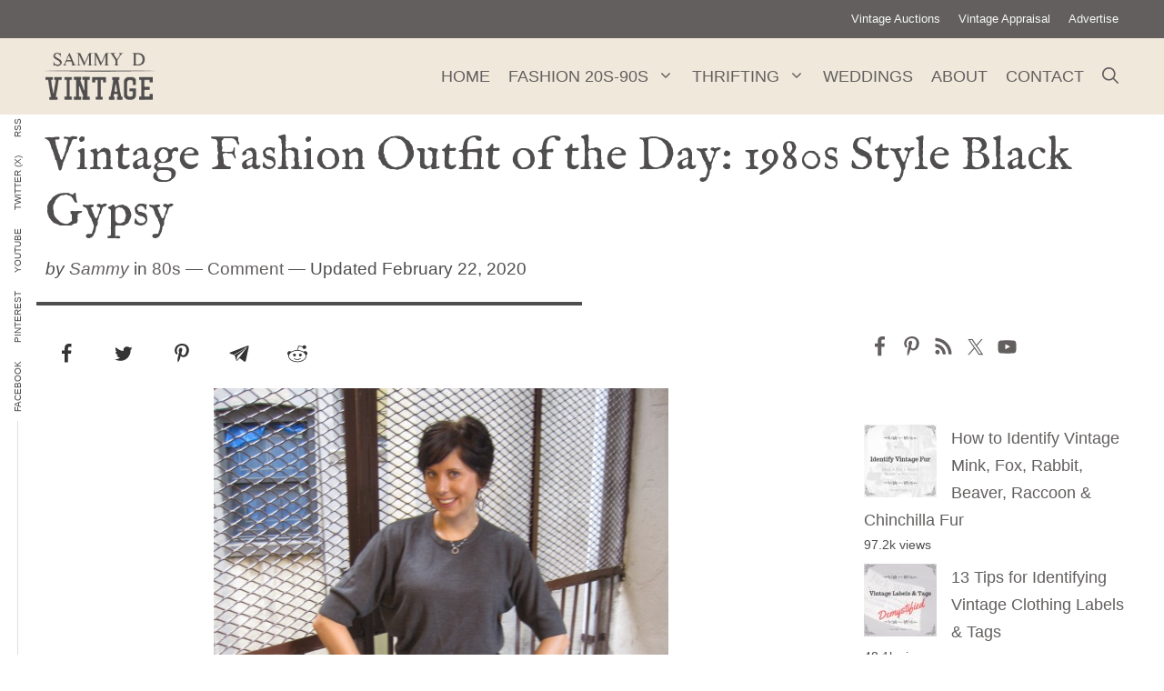

--- FILE ---
content_type: text/html; charset=UTF-8
request_url: https://sammydvintage.com/vintage-style/80s/1980s-vintage-style-outfit/
body_size: 22924
content:
<!DOCTYPE html>
<html lang="en-US" prefix="og: https://ogp.me/ns#">
<head>
<meta charset="UTF-8">
<style>img:is([sizes="auto" i], [sizes^="auto," i]){contain-intrinsic-size:3000px 1500px}</style>
<meta property="og:locale" content="en_US"/>
<meta property="og:type" content="article"/>
<meta property="og:title" content="Vintage Fashion Outfit of the Day: 1980s Style Black Gypsy"/>
<meta property="og:description" content="The Look: Black Gypsy Earrings: Primark, circa 2006 Necklace: [fairly expensive]* gift from parents, circa high school Sweater Top: Vintage Express, circa late 90s Coat: My all-time-fav bat wing sleeved faux leather 80s-mania coat! Pants:"/>
<meta property="og:url" content="https://sammydvintage.com/vintage-style/80s/1980s-vintage-style-outfit/"/>
<meta property="og:site_name" content="Sammy D. Vintage"/>
<meta property="og:updated_time" content="2020-02-22T06:38:41+00:00"/>
<meta property="article:published_time" content="2009-10-02T00:48:00+00:00"/>
<meta property="article:modified_time" content="2020-02-22T06:38:41+00:00"/>
<meta name="twitter:card" content="summary_large_image"/>
<meta name="twitter:title" content="Vintage Fashion Outfit of the Day: 1980s Style Black Gypsy"/>
<meta name="twitter:description" content="The Look: Black Gypsy Earrings: Primark, circa 2006 Necklace: [fairly expensive]* gift from parents, circa high school Sweater Top: Vintage Express, circa late 90s Coat: My all-time-fav bat wing sleeved faux leather 80s-mania coat! Pants:"/>
<meta name="viewport" content="width=device-width, initial-scale=1">
<title>Vintage Fashion Outfit of the Day: 1980s Style Black Gypsy - Sammy D. Vintage</title>
<meta name="description" content="The Look: Black Gypsy"/>
<meta name="robots" content="follow, index, max-snippet:-1, max-video-preview:-1, max-image-preview:large"/>
<link rel="canonical" href="https://sammydvintage.com/vintage-style/80s/1980s-vintage-style-outfit/"/>
<meta property="og:locale" content="en_US"/>
<meta property="og:type" content="article"/>
<meta property="og:title" content="Vintage Fashion Outfit of the Day: 1980s Style Black Gypsy - Sammy D. Vintage"/>
<meta property="og:description" content="The Look: Black Gypsy"/>
<meta property="og:url" content="https://sammydvintage.com/vintage-style/80s/1980s-vintage-style-outfit/"/>
<meta property="og:site_name" content="SammyDVintage.com"/>
<meta property="article:publisher" content="https://www.facebook.com/sammydavisvintage"/>
<meta property="article:tag" content="80s outfits"/>
<meta property="article:tag" content="boho clothing"/>
<meta property="article:tag" content="boho dresses"/>
<meta property="article:tag" content="boho fashion"/>
<meta property="article:tag" content="flea market fashion"/>
<meta property="article:tag" content="flea market style"/>
<meta property="article:tag" content="how to buy vintage"/>
<meta property="article:tag" content="how to look vintage"/>
<meta property="article:tag" content="how to shop at thrift store"/>
<meta property="article:tag" content="indie fashion"/>
<meta property="article:tag" content="indie outfits"/>
<meta property="article:tag" content="kitsch clothing"/>
<meta property="article:tag" content="mod clothing"/>
<meta property="article:tag" content="mod retro indie clothing"/>
<meta property="article:tag" content="retro clothing"/>
<meta property="article:tag" content="retro dresses"/>
<meta property="article:tag" content="retro style clothing"/>
<meta property="article:tag" content="retro vintage clothing"/>
<meta property="article:tag" content="second hand style"/>
<meta property="article:tag" content="thrift clothing"/>
<meta property="article:tag" content="thrift dresses"/>
<meta property="article:tag" content="thrift fashion"/>
<meta property="article:tag" content="thrift shopping"/>
<meta property="article:tag" content="thrift store shopping"/>
<meta property="article:tag" content="thrift style"/>
<meta property="article:tag" content="thrifting blogs"/>
<meta property="article:tag" content="used clothing"/>
<meta property="article:tag" content="vintage bloggers"/>
<meta property="article:tag" content="vintage clothing"/>
<meta property="article:tag" content="vintage dress"/>
<meta property="article:tag" content="vintage dresses"/>
<meta property="article:tag" content="vintage fashion"/>
<meta property="article:tag" content="vintage fashion bloggers"/>
<meta property="article:tag" content="vintage lingerie"/>
<meta property="article:tag" content="vintage outfits"/>
<meta property="article:tag" content="vintage retro dresses"/>
<meta property="article:tag" content="vintage style"/>
<meta property="article:tag" content="vintage thrift clothes"/>
<meta property="article:tag" content="vintage thrift clothing"/>
<meta property="article:tag" content="vintage womens oufits"/>
<meta property="article:tag" content="womens vintage"/>
<meta property="article:tag" content="womens vintage second hand fashion"/>
<meta property="article:section" content="80s"/>
<meta property="og:updated_time" content="2020-02-22T06:38:41-06:00"/>
<meta property="og:image" content="https://sammydvintage.com/wp-content/uploads/2022/11/34-tips-to-thrift-store-shop-like-a-pro-pass-on-to-newbies-201.jpg"/>
<meta property="og:image:secure_url" content="https://sammydvintage.com/wp-content/uploads/2022/11/34-tips-to-thrift-store-shop-like-a-pro-pass-on-to-newbies-201.jpg"/>
<meta property="og:image:width" content="540"/>
<meta property="og:image:height" content="405"/>
<meta property="og:image:alt" content="34 Tips to Thrift Store Shop Like a Pro! (Pass On to Newbies!)"/>
<meta property="og:image:type" content="image/jpeg"/>
<meta property="article:published_time" content="2009-10-02T00:48:00-05:00"/>
<meta property="article:modified_time" content="2020-02-22T06:38:41-06:00"/>
<meta name="twitter:card" content="summary_large_image"/>
<meta name="twitter:title" content="Vintage Fashion Outfit of the Day: 1980s Style Black Gypsy - Sammy D. Vintage"/>
<meta name="twitter:description" content="The Look: Black Gypsy"/>
<meta name="twitter:site" content="@sammydvintage"/>
<meta name="twitter:creator" content="@sammydvintage"/>
<meta name="twitter:image" content="https://sammydvintage.com/wp-content/uploads/2022/11/34-tips-to-thrift-store-shop-like-a-pro-pass-on-to-newbies-201.jpg"/>
<meta name="twitter:label1" content="Written by"/>
<meta name="twitter:data1" content="Sammy"/>
<meta name="twitter:label2" content="Time to read"/>
<meta name="twitter:data2" content="1 minute"/>
<script type="application/ld+json" class="rank-math-schema-pro">{"@context":"https://schema.org","@graph":[{"@type":["Organization","Person"],"@id":"https://sammydvintage.com/#person","name":"Sammy","url":"https://sammydvintage.com","sameAs":["https://www.facebook.com/sammydavisvintage","https://twitter.com/sammydvintage","https://www.pinterest.com/sammydvintage/","https://www.youtube.com/user/sammydavisvintage"],"email":"hello@sammydvintage.com","logo":{"@type":"ImageObject","@id":"https://sammydvintage.com/#logo","url":"https://sammydvintage.com/wp-content/uploads/2016/06/wait-for-me-sammy_trolley_P1050665-color-e1465170461964.jpg","contentUrl":"https://sammydvintage.com/wp-content/uploads/2016/06/wait-for-me-sammy_trolley_P1050665-color-e1465170461964.jpg","caption":"SammyDVintage.com","inLanguage":"en-US","width":"540","height":"540"},"image":{"@id":"https://sammydvintage.com/#logo"}},{"@type":"WebSite","@id":"https://sammydvintage.com/#website","url":"https://sammydvintage.com","name":"SammyDVintage.com","alternateName":"SDV","publisher":{"@id":"https://sammydvintage.com/#person"},"inLanguage":"en-US"},{"@type":"ImageObject","@id":"http://26.media.tumblr.com/tumblr_kqv3kmGYC01qzf5gwo1_500.jpg","url":"http://26.media.tumblr.com/tumblr_kqv3kmGYC01qzf5gwo1_500.jpg","width":"200","height":"200","inLanguage":"en-US"},{"@type":"WebPage","@id":"https://sammydvintage.com/vintage-style/80s/1980s-vintage-style-outfit/#webpage","url":"https://sammydvintage.com/vintage-style/80s/1980s-vintage-style-outfit/","name":"Vintage Fashion Outfit of the Day: 1980s Style Black Gypsy - Sammy D. Vintage","datePublished":"2009-10-02T00:48:00-05:00","dateModified":"2020-02-22T06:38:41-06:00","isPartOf":{"@id":"https://sammydvintage.com/#website"},"primaryImageOfPage":{"@id":"http://26.media.tumblr.com/tumblr_kqv3kmGYC01qzf5gwo1_500.jpg"},"inLanguage":"en-US"},{"@type":"Person","@id":"https://sammydvintage.com/author/admin/","name":"Sammy","url":"https://sammydvintage.com/author/admin/","image":{"@type":"ImageObject","@id":"https://secure.gravatar.com/avatar/f3b87ba98bfd6cb268aea32206815f36?s=96&amp;d=mm&amp;r=g","url":"https://secure.gravatar.com/avatar/f3b87ba98bfd6cb268aea32206815f36?s=96&amp;d=mm&amp;r=g","caption":"Sammy","inLanguage":"en-US"},"sameAs":["https://sammydvintage.com/"]},{"@type":"NewsArticle","headline":"Vintage Fashion Outfit of the Day: 1980s Style Black Gypsy - Sammy D. Vintage","datePublished":"2009-10-02T00:48:00-05:00","dateModified":"2020-02-22T06:38:41-06:00","author":{"@id":"https://sammydvintage.com/author/admin/","name":"Sammy"},"publisher":{"@id":"https://sammydvintage.com/#person"},"description":"The Look: Black Gypsy","copyrightYear":"2020","copyrightHolder":{"@id":"https://sammydvintage.com/#person"},"name":"Vintage Fashion Outfit of the Day: 1980s Style Black Gypsy - Sammy D. Vintage","@id":"https://sammydvintage.com/vintage-style/80s/1980s-vintage-style-outfit/#richSnippet","isPartOf":{"@id":"https://sammydvintage.com/vintage-style/80s/1980s-vintage-style-outfit/#webpage"},"image":{"@id":"http://26.media.tumblr.com/tumblr_kqv3kmGYC01qzf5gwo1_500.jpg"},"inLanguage":"en-US","mainEntityOfPage":{"@id":"https://sammydvintage.com/vintage-style/80s/1980s-vintage-style-outfit/#webpage"}}]}</script>
<link rel='dns-prefetch' href='//scripts.mediavine.com'/>
<link href='https://fonts.gstatic.com' crossorigin rel='preconnect'/>
<link href='https://fonts.googleapis.com' crossorigin rel='preconnect'/>
<link rel="alternate" type="application/rss+xml" title="Sammy D. Vintage &raquo; Feed" href="https://sammydvintage.com/feed/"/>
<link rel="alternate" type="application/rss+xml" title="Sammy D. Vintage &raquo; Comments Feed" href="https://sammydvintage.com/comments/feed/"/>
<link rel="alternate" type="application/rss+xml" title="Sammy D. Vintage &raquo; Vintage Fashion Outfit of the Day: 1980s Style Black Gypsy Comments Feed" href="https://sammydvintage.com/vintage-style/80s/1980s-vintage-style-outfit/feed/"/>
<link rel="stylesheet" type="text/css" href="//sammydvintage.com/wp-content/cache/wpfc-minified/klprkcdg/hu0zv.css" media="all"/>
<style id='classic-theme-styles-inline-css'>.wp-block-button__link{color:#fff;background-color:#32373c;border-radius:9999px;box-shadow:none;text-decoration:none;padding:calc(.667em + 2px) calc(1.333em + 2px);font-size:1.125em}.wp-block-file__button{background:#32373c;color:#fff;text-decoration:none}</style>
<style id='global-styles-inline-css'>:root{--wp--preset--aspect-ratio--square:1;--wp--preset--aspect-ratio--4-3:4/3;--wp--preset--aspect-ratio--3-4:3/4;--wp--preset--aspect-ratio--3-2:3/2;--wp--preset--aspect-ratio--2-3:2/3;--wp--preset--aspect-ratio--16-9:16/9;--wp--preset--aspect-ratio--9-16:9/16;--wp--preset--color--black:#000000;--wp--preset--color--cyan-bluish-gray:#abb8c3;--wp--preset--color--white:#ffffff;--wp--preset--color--pale-pink:#f78da7;--wp--preset--color--vivid-red:#cf2e2e;--wp--preset--color--luminous-vivid-orange:#ff6900;--wp--preset--color--luminous-vivid-amber:#fcb900;--wp--preset--color--light-green-cyan:#7bdcb5;--wp--preset--color--vivid-green-cyan:#00d084;--wp--preset--color--pale-cyan-blue:#8ed1fc;--wp--preset--color--vivid-cyan-blue:#0693e3;--wp--preset--color--vivid-purple:#9b51e0;--wp--preset--color--contrast:var(--contrast);--wp--preset--color--contrast-2:var(--contrast-2);--wp--preset--color--contrast-3:var(--contrast-3);--wp--preset--color--base:var(--base);--wp--preset--color--base-2:var(--base-2);--wp--preset--color--base-3:var(--base-3);--wp--preset--color--accent:var(--accent);--wp--preset--color--global-color-8:var(--global-color-8);--wp--preset--gradient--vivid-cyan-blue-to-vivid-purple:linear-gradient(135deg,rgba(6,147,227,1) 0%,rgb(155,81,224) 100%);--wp--preset--gradient--light-green-cyan-to-vivid-green-cyan:linear-gradient(135deg,rgb(122,220,180) 0%,rgb(0,208,130) 100%);--wp--preset--gradient--luminous-vivid-amber-to-luminous-vivid-orange:linear-gradient(135deg,rgba(252,185,0,1) 0%,rgba(255,105,0,1) 100%);--wp--preset--gradient--luminous-vivid-orange-to-vivid-red:linear-gradient(135deg,rgba(255,105,0,1) 0%,rgb(207,46,46) 100%);--wp--preset--gradient--very-light-gray-to-cyan-bluish-gray:linear-gradient(135deg,rgb(238,238,238) 0%,rgb(169,184,195) 100%);--wp--preset--gradient--cool-to-warm-spectrum:linear-gradient(135deg,rgb(74,234,220) 0%,rgb(151,120,209) 20%,rgb(207,42,186) 40%,rgb(238,44,130) 60%,rgb(251,105,98) 80%,rgb(254,248,76) 100%);--wp--preset--gradient--blush-light-purple:linear-gradient(135deg,rgb(255,206,236) 0%,rgb(152,150,240) 100%);--wp--preset--gradient--blush-bordeaux:linear-gradient(135deg,rgb(254,205,165) 0%,rgb(254,45,45) 50%,rgb(107,0,62) 100%);--wp--preset--gradient--luminous-dusk:linear-gradient(135deg,rgb(255,203,112) 0%,rgb(199,81,192) 50%,rgb(65,88,208) 100%);--wp--preset--gradient--pale-ocean:linear-gradient(135deg,rgb(255,245,203) 0%,rgb(182,227,212) 50%,rgb(51,167,181) 100%);--wp--preset--gradient--electric-grass:linear-gradient(135deg,rgb(202,248,128) 0%,rgb(113,206,126) 100%);--wp--preset--gradient--midnight:linear-gradient(135deg,rgb(2,3,129) 0%,rgb(40,116,252) 100%);--wp--preset--font-size--small:13px;--wp--preset--font-size--medium:20px;--wp--preset--font-size--large:36px;--wp--preset--font-size--x-large:42px;--wp--preset--spacing--20:0.44rem;--wp--preset--spacing--30:0.67rem;--wp--preset--spacing--40:1rem;--wp--preset--spacing--50:1.5rem;--wp--preset--spacing--60:2.25rem;--wp--preset--spacing--70:3.38rem;--wp--preset--spacing--80:5.06rem;--wp--preset--shadow--natural:6px 6px 9px rgba(0, 0, 0, 0.2);--wp--preset--shadow--deep:12px 12px 50px rgba(0, 0, 0, 0.4);--wp--preset--shadow--sharp:6px 6px 0px rgba(0, 0, 0, 0.2);--wp--preset--shadow--outlined:6px 6px 0px -3px rgba(255, 255, 255, 1), 6px 6px rgba(0, 0, 0, 1);--wp--preset--shadow--crisp:6px 6px 0px rgba(0, 0, 0, 1);}:where(.is-layout-flex){gap:0.5em;}:where(.is-layout-grid){gap:0.5em;}body .is-layout-flex{display:flex;}.is-layout-flex{flex-wrap:wrap;align-items:center;}.is-layout-flex > :is(*, div){margin:0;}body .is-layout-grid{display:grid;}.is-layout-grid > :is(*, div){margin:0;}:where(.wp-block-columns.is-layout-flex){gap:2em;}:where(.wp-block-columns.is-layout-grid){gap:2em;}:where(.wp-block-post-template.is-layout-flex){gap:1.25em;}:where(.wp-block-post-template.is-layout-grid){gap:1.25em;}.has-black-color{color:var(--wp--preset--color--black) !important;}.has-cyan-bluish-gray-color{color:var(--wp--preset--color--cyan-bluish-gray) !important;}.has-white-color{color:var(--wp--preset--color--white) !important;}.has-pale-pink-color{color:var(--wp--preset--color--pale-pink) !important;}.has-vivid-red-color{color:var(--wp--preset--color--vivid-red) !important;}.has-luminous-vivid-orange-color{color:var(--wp--preset--color--luminous-vivid-orange) !important;}.has-luminous-vivid-amber-color{color:var(--wp--preset--color--luminous-vivid-amber) !important;}.has-light-green-cyan-color{color:var(--wp--preset--color--light-green-cyan) !important;}.has-vivid-green-cyan-color{color:var(--wp--preset--color--vivid-green-cyan) !important;}.has-pale-cyan-blue-color{color:var(--wp--preset--color--pale-cyan-blue) !important;}.has-vivid-cyan-blue-color{color:var(--wp--preset--color--vivid-cyan-blue) !important;}.has-vivid-purple-color{color:var(--wp--preset--color--vivid-purple) !important;}.has-black-background-color{background-color:var(--wp--preset--color--black) !important;}.has-cyan-bluish-gray-background-color{background-color:var(--wp--preset--color--cyan-bluish-gray) !important;}.has-white-background-color{background-color:var(--wp--preset--color--white) !important;}.has-pale-pink-background-color{background-color:var(--wp--preset--color--pale-pink) !important;}.has-vivid-red-background-color{background-color:var(--wp--preset--color--vivid-red) !important;}.has-luminous-vivid-orange-background-color{background-color:var(--wp--preset--color--luminous-vivid-orange) !important;}.has-luminous-vivid-amber-background-color{background-color:var(--wp--preset--color--luminous-vivid-amber) !important;}.has-light-green-cyan-background-color{background-color:var(--wp--preset--color--light-green-cyan) !important;}.has-vivid-green-cyan-background-color{background-color:var(--wp--preset--color--vivid-green-cyan) !important;}.has-pale-cyan-blue-background-color{background-color:var(--wp--preset--color--pale-cyan-blue) !important;}.has-vivid-cyan-blue-background-color{background-color:var(--wp--preset--color--vivid-cyan-blue) !important;}.has-vivid-purple-background-color{background-color:var(--wp--preset--color--vivid-purple) !important;}.has-black-border-color{border-color:var(--wp--preset--color--black) !important;}.has-cyan-bluish-gray-border-color{border-color:var(--wp--preset--color--cyan-bluish-gray) !important;}.has-white-border-color{border-color:var(--wp--preset--color--white) !important;}.has-pale-pink-border-color{border-color:var(--wp--preset--color--pale-pink) !important;}.has-vivid-red-border-color{border-color:var(--wp--preset--color--vivid-red) !important;}.has-luminous-vivid-orange-border-color{border-color:var(--wp--preset--color--luminous-vivid-orange) !important;}.has-luminous-vivid-amber-border-color{border-color:var(--wp--preset--color--luminous-vivid-amber) !important;}.has-light-green-cyan-border-color{border-color:var(--wp--preset--color--light-green-cyan) !important;}.has-vivid-green-cyan-border-color{border-color:var(--wp--preset--color--vivid-green-cyan) !important;}.has-pale-cyan-blue-border-color{border-color:var(--wp--preset--color--pale-cyan-blue) !important;}.has-vivid-cyan-blue-border-color{border-color:var(--wp--preset--color--vivid-cyan-blue) !important;}.has-vivid-purple-border-color{border-color:var(--wp--preset--color--vivid-purple) !important;}.has-vivid-cyan-blue-to-vivid-purple-gradient-background{background:var(--wp--preset--gradient--vivid-cyan-blue-to-vivid-purple) !important;}.has-light-green-cyan-to-vivid-green-cyan-gradient-background{background:var(--wp--preset--gradient--light-green-cyan-to-vivid-green-cyan) !important;}.has-luminous-vivid-amber-to-luminous-vivid-orange-gradient-background{background:var(--wp--preset--gradient--luminous-vivid-amber-to-luminous-vivid-orange) !important;}.has-luminous-vivid-orange-to-vivid-red-gradient-background{background:var(--wp--preset--gradient--luminous-vivid-orange-to-vivid-red) !important;}.has-very-light-gray-to-cyan-bluish-gray-gradient-background{background:var(--wp--preset--gradient--very-light-gray-to-cyan-bluish-gray) !important;}.has-cool-to-warm-spectrum-gradient-background{background:var(--wp--preset--gradient--cool-to-warm-spectrum) !important;}.has-blush-light-purple-gradient-background{background:var(--wp--preset--gradient--blush-light-purple) !important;}.has-blush-bordeaux-gradient-background{background:var(--wp--preset--gradient--blush-bordeaux) !important;}.has-luminous-dusk-gradient-background{background:var(--wp--preset--gradient--luminous-dusk) !important;}.has-pale-ocean-gradient-background{background:var(--wp--preset--gradient--pale-ocean) !important;}.has-electric-grass-gradient-background{background:var(--wp--preset--gradient--electric-grass) !important;}.has-midnight-gradient-background{background:var(--wp--preset--gradient--midnight) !important;}.has-small-font-size{font-size:var(--wp--preset--font-size--small) !important;}.has-medium-font-size{font-size:var(--wp--preset--font-size--medium) !important;}.has-large-font-size{font-size:var(--wp--preset--font-size--large) !important;}.has-x-large-font-size{font-size:var(--wp--preset--font-size--x-large) !important;}:where(.wp-block-post-template.is-layout-flex){gap:1.25em;}:where(.wp-block-post-template.is-layout-grid){gap:1.25em;}:where(.wp-block-columns.is-layout-flex){gap:2em;}:where(.wp-block-columns.is-layout-grid){gap:2em;}:root :where(.wp-block-pullquote){font-size:1.5em;line-height:1.6;}</style>
<link rel="stylesheet" type="text/css" href="//sammydvintage.com/wp-content/cache/wpfc-minified/8aq3qm6w/hu0zv.css" media="all"/>
<style id='dpsp-frontend-style-pro-inline-css'>@media screen and (max-width:720px){
.dpsp-content-wrapper.dpsp-hide-on-mobile, .dpsp-share-text.dpsp-hide-on-mobile, .dpsp-content-wrapper .dpsp-network-label{display:none;}
.dpsp-has-spacing .dpsp-networks-btns-wrapper li{margin:0 2% 10px 0;}
.dpsp-network-btn.dpsp-has-label:not(.dpsp-has-count){max-height:40px;padding:0;justify-content:center;}
.dpsp-content-wrapper.dpsp-size-small .dpsp-network-btn.dpsp-has-label:not(.dpsp-has-count){max-height:32px;}
.dpsp-content-wrapper.dpsp-size-large .dpsp-network-btn.dpsp-has-label:not(.dpsp-has-count){max-height:46px;}
}
.dpsp-button-style-8 .dpsp-networks-btns-content.dpsp-networks-btns-wrapper .dpsp-network-btn:not(:hover):not(:active){--customNetworkColor:#333333;--customNetworkHoverColor:#000000;color:#333333;}
.dpsp-button-style-8 .dpsp-networks-btns-content.dpsp-networks-btns-wrapper .dpsp-network-btn  .dpsp-network-icon  .dpsp-network-icon-inner > svg{fill:#333333;}
.dpsp-button-style-8 .dpsp-networks-btns-content.dpsp-networks-btns-wrapper .dpsp-network-btn:hover, .dpsp-button-style-8 .dpsp-networks-btns-content.dpsp-networks-btns-wrapper .dpsp-network-btn:focus{color:#000000;}
.dpsp-button-style-8 .dpsp-networks-btns-content.dpsp-networks-btns-wrapper .dpsp-network-btn:focus .dpsp-network-icon svg, .dpsp-button-style-8 .dpsp-networks-btns-content.dpsp-networks-btns-wrapper .dpsp-network-btn:hover  .dpsp-network-icon  .dpsp-network-icon-inner > svg{fill:#000000;}
.dpsp-networks-btns-wrapper.dpsp-networks-btns-content .dpsp-network-btn{--networkHover:rgba(0, 0, 0, 0.4);--networkAccent:rgba(0, 0, 0, 1);}</style>
<link rel="stylesheet" type="text/css" href="//sammydvintage.com/wp-content/cache/wpfc-minified/dfklgonh/hu0zv.css" media="all"/>
<style id='generate-style-inline-css'>@media(max-width:768px){}
body{background-color:var(--base-3);color:var(--contrast);}a{color:var(--accent);}a:hover, a:focus, a:active{color:var(--accent);}.wp-block-group__inner-container{max-width:1200px;margin-left:auto;margin-right:auto;}@media(max-width:800px) and (min-width:769px){.inside-header{display:flex;flex-direction:column;align-items:center;}.site-logo, .site-branding{margin-bottom:1.5em;}#site-navigation{margin:0 auto;}.header-widget{margin-top:1.5em;}}.site-header .header-image{width:140px;}.generate-back-to-top{font-size:20px;border-radius:3px;position:fixed;bottom:30px;right:30px;line-height:40px;width:40px;text-align:center;z-index:10;transition:opacity 300ms ease-in-out;opacity:0.1;transform:translateY(1000px);}.generate-back-to-top__show{opacity:1;transform:translateY(0);}.navigation-search{position:absolute;left:-99999px;pointer-events:none;visibility:hidden;z-index:20;width:100%;top:0;transition:opacity 100ms ease-in-out;opacity:0;}.navigation-search.nav-search-active{left:0;right:0;pointer-events:auto;visibility:visible;opacity:1;}.navigation-search input[type="search"]{outline:0;border:0;vertical-align:bottom;line-height:1;opacity:0.9;width:100%;z-index:20;border-radius:0;-webkit-appearance:none;height:60px;}.navigation-search input::-ms-clear{display:none;width:0;height:0;}.navigation-search input::-ms-reveal{display:none;width:0;height:0;}.navigation-search input::-webkit-search-decoration, .navigation-search input::-webkit-search-cancel-button, .navigation-search input::-webkit-search-results-button, .navigation-search input::-webkit-search-results-decoration{display:none;}.gen-sidebar-nav .navigation-search{top:auto;bottom:0;}:root{--contrast:#4f4d4d;--contrast-2:#624e0b;--contrast-3:rgba(255,255,255,0);--base:#f0e8db;--base-2:#f7f8f9;--base-3:#ffffff;--accent:#625f5e;--global-color-8:#333;}:root .has-contrast-color{color:var(--contrast);}:root .has-contrast-background-color{background-color:var(--contrast);}:root .has-contrast-2-color{color:var(--contrast-2);}:root .has-contrast-2-background-color{background-color:var(--contrast-2);}:root .has-contrast-3-color{color:var(--contrast-3);}:root .has-contrast-3-background-color{background-color:var(--contrast-3);}:root .has-base-color{color:var(--base);}:root .has-base-background-color{background-color:var(--base);}:root .has-base-2-color{color:var(--base-2);}:root .has-base-2-background-color{background-color:var(--base-2);}:root .has-base-3-color{color:var(--base-3);}:root .has-base-3-background-color{background-color:var(--base-3);}:root .has-accent-color{color:var(--accent);}:root .has-accent-background-color{background-color:var(--accent);}:root .has-global-color-8-color{color:var(--global-color-8);}:root .has-global-color-8-background-color{background-color:var(--global-color-8);}body, button, input, select, textarea{font-family:inherit;font-weight:normal;font-size:23px;}body{line-height:1.7;}@media(max-width:768px){body, button, input, select, textarea{font-size:19px;}body{line-height:1.6;}}.main-title{font-family:Fleur De Leah;font-weight:normal;font-size:44px;}.site-description{font-size:12px;}.main-navigation a, .main-navigation .menu-toggle, .main-navigation .menu-bar-items{font-weight:normal;text-transform:uppercase;font-size:18px;}@media(max-width:768px){.main-navigation a, .main-navigation .menu-toggle, .main-navigation .menu-bar-items{font-size:24px;}}.widget-title{font-size:18px;}button:not(.menu-toggle),html input[type="button"],input[type="reset"],input[type="submit"],.button,.wp-block-button .wp-block-button__link{font-weight:600;}h2.entry-title{font-size:32px;line-height:1.2;}.site-info{font-size:15px;}h1{font-family:IM Fell English, serif;font-weight:normal;font-size:52px;line-height:1.2;}@media(max-width:768px){h1{font-size:40px;}}h2{font-family:IM Fell English, serif;font-weight:800;font-size:36px;line-height:1.3;}h3{font-weight:600;font-size:28px;}h4{font-weight:600;font-size:23px;}h5{font-weight:600;font-size:20px;}h6{font-weight:600;font-size:20px;}.top-bar{background-color:var(--accent);color:var(--base-3);}.top-bar a{color:var(--base-2);}.top-bar a:hover{color:var(--base-2);}.site-header{background-color:var(--base);color:var(--contrast);}.site-header a{color:var(--contrast);}.site-header a:hover{color:var(--contrast-2);}.main-title a,.main-title a:hover{color:var(--contrast);}.site-description{color:var(--contrast);}.main-navigation,.main-navigation ul ul{background-color:var(--contrast-3);}.main-navigation .main-nav ul li a, .main-navigation .menu-toggle, .main-navigation .menu-bar-items{color:var(--accent);}.main-navigation .main-nav ul li:not([class*="current-menu-"]):hover > a, .main-navigation .main-nav ul li:not([class*="current-menu-"]):focus > a, .main-navigation .main-nav ul li.sfHover:not([class*="current-menu-"]) > a, .main-navigation .menu-bar-item:hover > a, .main-navigation .menu-bar-item.sfHover > a{color:var(--accent);background-color:rgba(63,63,63,0);}button.menu-toggle:hover,button.menu-toggle:focus{color:var(--accent);}.main-navigation .main-nav ul li[class*="current-menu-"] > a{color:var(--contrast-2);background-color:rgba(63,63,63,0);}.navigation-search input[type="search"],.navigation-search input[type="search"]:active, .navigation-search input[type="search"]:focus, .main-navigation .main-nav ul li.search-item.active > a, .main-navigation .menu-bar-items .search-item.active > a{color:var(--contrast-2);background-color:var(--base-3);opacity:1;}.main-navigation ul ul{background-color:var(--base);}.main-navigation .main-nav ul ul li a{color:var(--global-color-8);}.main-navigation .main-nav ul ul li:not([class*="current-menu-"]):hover > a,.main-navigation .main-nav ul ul li:not([class*="current-menu-"]):focus > a, .main-navigation .main-nav ul ul li.sfHover:not([class*="current-menu-"]) > a{color:var(--base-3);background-color:var(--contrast);}.main-navigation .main-nav ul ul li[class*="current-menu-"] > a{color:var(--base-3);background-color:var(--contrast);}.separate-containers .inside-article, .separate-containers .comments-area, .separate-containers .page-header, .one-container .container, .separate-containers .paging-navigation, .inside-page-header{background-color:var(--base-3);}.inside-article a,.paging-navigation a,.comments-area a,.page-header a{color:var(--contrast);}.entry-title a{color:var(--contrast);}.entry-title a:hover{color:var(--contrast);}.entry-meta{color:var(--contrast);}.entry-meta a{color:var(--contrast-3);}.entry-meta a:hover{color:var(--accent);}h2{color:var(--contrast);}.sidebar .widget{background-color:#ffffff;}.sidebar .widget .widget-title{color:#000000;}.footer-widgets{color:var(--contrast);background-color:var(--base);}.footer-widgets a{color:var(--contrast-2);}.footer-widgets .widget-title{color:var(--contrast-2);}.site-info{color:var(--global-color-8);background-color:var(--base-2);}.site-info a{color:var(--global-color-8);}.site-info a:hover{color:var(--contrast);}.footer-bar .widget_nav_menu .current-menu-item a{color:var(--contrast);}input[type="text"],input[type="email"],input[type="url"],input[type="password"],input[type="search"],input[type="tel"],input[type="number"],textarea,select{color:#666666;background-color:#fafafa;border-color:#cccccc;}input[type="text"]:focus,input[type="email"]:focus,input[type="url"]:focus,input[type="password"]:focus,input[type="search"]:focus,input[type="tel"]:focus,input[type="number"]:focus,textarea:focus,select:focus{color:#666666;background-color:#ffffff;border-color:#bfbfbf;}button,html input[type="button"],input[type="reset"],input[type="submit"],a.button,a.wp-block-button__link:not(.has-background){color:var(--base-3);background-color:var(--accent);}button:hover,html input[type="button"]:hover,input[type="reset"]:hover,input[type="submit"]:hover,a.button:hover,button:focus,html input[type="button"]:focus,input[type="reset"]:focus,input[type="submit"]:focus,a.button:focus,a.wp-block-button__link:not(.has-background):active,a.wp-block-button__link:not(.has-background):focus,a.wp-block-button__link:not(.has-background):hover{color:var(--base-3);background-color:var(--contrast-3);}a.generate-back-to-top{background-color:rgba( 0,0,0,0.4 );color:#ffffff;}a.generate-back-to-top:hover,a.generate-back-to-top:focus{background-color:rgba( 0,0,0,0.6 );color:#ffffff;}:root{--gp-search-modal-bg-color:var(--base-3);--gp-search-modal-text-color:var(--contrast);--gp-search-modal-overlay-bg-color:rgba(0,0,0,0.2);}@media(max-width:768px){.main-navigation .menu-bar-item:hover > a, .main-navigation .menu-bar-item.sfHover > a{background:none;color:var(--accent);}}.inside-top-bar{padding:10px;}.inside-header{padding:10px 0px 10px 0px;}.nav-below-header .main-navigation .inside-navigation.grid-container, .nav-above-header .main-navigation .inside-navigation.grid-container{padding:0px 10px 0px 10px;}.separate-containers .inside-article, .separate-containers .comments-area, .separate-containers .page-header, .separate-containers .paging-navigation, .one-container .site-content, .inside-page-header{padding:20px 10px 10px 10px;}.site-main .wp-block-group__inner-container{padding:20px 10px 10px 10px;}.separate-containers .paging-navigation{padding-top:20px;padding-bottom:20px;}.entry-content .alignwide, body:not(.no-sidebar) .entry-content .alignfull{margin-left:-10px;width:calc(100% + 20px);max-width:calc(100% + 20px);}.one-container.right-sidebar .site-main,.one-container.both-right .site-main{margin-right:10px;}.one-container.left-sidebar .site-main,.one-container.both-left .site-main{margin-left:10px;}.one-container.both-sidebars .site-main{margin:0px 10px 0px 10px;}.sidebar .widget, .page-header, .widget-area .main-navigation, .site-main > *{margin-bottom:10px;}.separate-containers .site-main{margin:10px;}.both-right .inside-left-sidebar,.both-left .inside-left-sidebar{margin-right:5px;}.both-right .inside-right-sidebar,.both-left .inside-right-sidebar{margin-left:5px;}.one-container.archive .post:not(:last-child):not(.is-loop-template-item), .one-container.blog .post:not(:last-child):not(.is-loop-template-item){padding-bottom:10px;}.separate-containers .featured-image{margin-top:10px;}.separate-containers .inside-right-sidebar, .separate-containers .inside-left-sidebar{margin-top:10px;margin-bottom:10px;}.main-navigation .main-nav ul li a,.menu-toggle,.main-navigation .menu-bar-item > a{padding-left:10px;padding-right:10px;}.main-navigation .main-nav ul ul li a{padding:10px;}.main-navigation ul ul{width:250px;}.rtl .menu-item-has-children .dropdown-menu-toggle{padding-left:10px;}.menu-item-has-children .dropdown-menu-toggle{padding-right:10px;}.rtl .main-navigation .main-nav ul li.menu-item-has-children > a{padding-right:10px;}.widget-area .widget{padding:20px 0px 20px 10px;}.footer-widgets-container{padding:60px 40px 60px 40px;}.inside-site-info{padding:20px;}@media(max-width:768px){.separate-containers .inside-article, .separate-containers .comments-area, .separate-containers .page-header, .separate-containers .paging-navigation, .one-container .site-content, .inside-page-header{padding:20px 10px 10px 10px;}.site-main .wp-block-group__inner-container{padding:20px 10px 10px 10px;}.inside-header{padding-right:25px;padding-left:25px;}.footer-widgets-container{padding-right:25px;padding-left:25px;}.inside-site-info{padding-right:10px;padding-left:10px;}.entry-content .alignwide, body:not(.no-sidebar) .entry-content .alignfull{margin-left:-10px;width:calc(100% + 20px);max-width:calc(100% + 20px);}.one-container .site-main .paging-navigation{margin-bottom:10px;}}
.is-right-sidebar{width:25%;}.is-left-sidebar{width:25%;}.site-content .content-area{width:75%;}@media(max-width:768px){.main-navigation .menu-toggle,.sidebar-nav-mobile:not(#sticky-placeholder){display:block;}.main-navigation ul,.gen-sidebar-nav,.main-navigation:not(.slideout-navigation):not(.toggled) .main-nav > ul,.has-inline-mobile-toggle #site-navigation .inside-navigation > *:not(.navigation-search):not(.main-nav){display:none;}.nav-align-right .inside-navigation,.nav-align-center .inside-navigation{justify-content:space-between;}.has-inline-mobile-toggle .mobile-menu-control-wrapper{display:flex;flex-wrap:wrap;}.has-inline-mobile-toggle .inside-header{flex-direction:row;text-align:left;flex-wrap:wrap;}.has-inline-mobile-toggle .header-widget,.has-inline-mobile-toggle #site-navigation{flex-basis:100%;}.nav-float-left .has-inline-mobile-toggle #site-navigation{order:10;}}
.dynamic-author-image-rounded{border-radius:100%;}.dynamic-featured-image, .dynamic-author-image{vertical-align:middle;}.one-container.blog .dynamic-content-template:not(:last-child), .one-container.archive .dynamic-content-template:not(:last-child){padding-bottom:0px;}.dynamic-entry-excerpt > p:last-child{margin-bottom:0px;}
.page-hero .inside-page-hero.grid-container{max-width:calc(1200px - 0px - 0px);}.inside-page-hero > *:last-child{margin-bottom:0px;}.page-hero time.updated{display:none;}
.post-image:not(:first-child), .page-content:not(:first-child), .entry-content:not(:first-child), .entry-summary:not(:first-child), footer.entry-meta{margin-top:0.5em;}.post-image-above-header .inside-article div.featured-image, .post-image-above-header .inside-article div.post-image{margin-bottom:0.5em;}</style>
<style>.simple-social-icons svg[class^="social-"],
.simple-social-icons svg[class*=" social-"]{display:inline-block;width:1em;height:1em;stroke-width:0;stroke:currentColor;fill:currentColor;}
.simple-social-icons{overflow:hidden;}
.simple-social-icons ul{margin:0;padding:0;}
.simple-social-icons ul li{background:none !important;border:none !important;float:left;list-style-type:none !important;margin:0 6px 12px !important;padding:0 !important;}
.simple-social-icons ul li a{border:none !important;-moz-box-sizing:content-box;-webkit-box-sizing:content-box;box-sizing:content-box;display:inline-block;font-style:normal !important;font-variant:normal !important;font-weight:normal !important;height:1em;line-height:1em;text-align:center;text-decoration:none !important;text-transform:none !important;width:1em;}
.simple-social-icons ul.aligncenter{text-align:center;}
.simple-social-icons ul.aligncenter li{display:inline-block;float:none;}
.simple-social-icons .screen-reader-text{position:absolute;width:1px;height:1px;padding:0;margin:-1px;overflow:hidden;clip:rect(0, 0, 0, 0);border:0;}
svg.social-bluesky{margin-left:-0.15em;}</style>
<style id='generateblocks-inline-css'>:root{--gb-container-width:1200px;}.gb-container .wp-block-image img{vertical-align:middle;}.gb-grid-wrapper .wp-block-image{margin-bottom:0;}.gb-highlight{background:none;}.gb-shape{line-height:0;}</style>
<style>.masonry-enabled .page-header{position:relative!important}.separate-containers .site-main>.generate-columns-container{margin-bottom:0}.load-more.are-images-unloaded,.masonry-container.are-images-unloaded,.masonry-enabled #nav-below{opacity:0}.generate-columns-container:not(.masonry-container){display:flex;flex-wrap:wrap;align-items:stretch}.generate-columns .inside-article{height:100%;box-sizing:border-box}.generate-columns-activated.post-image-aligned-left .generate-columns-container article:not(.featured-column) .post-image,.generate-columns-activated.post-image-aligned-right .generate-columns-container article:not(.featured-column) .post-image{float:none;text-align:center;margin-left:0;margin-right:0}.generate-columns-container .page-header,.generate-columns-container .paging-navigation{flex:1 1 100%;clear:both}.generate-columns-container .paging-navigation{margin-bottom:0}.load-more:not(.has-svg-icon) .button.loading:before{content:"\e900";display:inline-block;font-family:"GP Premium";font-style:normal;font-weight:400;font-variant:normal;text-transform:none;line-height:1;animation:spin 2s infinite linear;margin-right:7px}.load-more .button:not(.loading) .gp-icon{display:none}.load-more .gp-icon svg{animation:spin 2s infinite linear;margin-right:7px}@keyframes spin{0%{transform:rotate(0)}100%{transform:rotate(360deg)}}.generate-columns{box-sizing:border-box}.generate-columns.grid-20,.grid-sizer.grid-20{width:20%}.generate-columns.grid-25,.grid-sizer.grid-25{width:25%}.generate-columns.grid-33,.grid-sizer.grid-33{width:33.3333%}.generate-columns.grid-50,.grid-sizer.grid-50{width:50%}.generate-columns.grid-60,.grid-sizer.grid-60{width:60%}.generate-columns.grid-66,.grid-sizer.grid-66{width:66.66667%}.generate-columns.grid-100,.grid-sizer.grid-100{width:100%}@media(min-width:768px) and (max-width:1024px){.generate-columns.tablet-grid-50,.grid-sizer.tablet-grid-50{width:50%}}@media(max-width:767px){.generate-columns-activated .generate-columns-container{margin-left:0;margin-right:0}.generate-columns-container .generate-columns,.generate-columns-container>*{padding-left:0}.generate-columns-container .page-header{margin-left:0}.generate-columns.mobile-grid-100,.grid-sizer.mobile-grid-100{width:100%}.generate-columns-container>.paging-navigation{margin-left:0}}@media(max-width:768px){.load-more{display:block;text-align:center;margin-bottom:0}}.secondary-navigation{z-index:99;padding:0}.secondary-navigation .inside-navigation{display:flex;align-items:center;flex-wrap:wrap;justify-content:space-between}.secondary-navigation ul{list-style:none;margin:0;padding-left:0}.secondary-navigation li{position:relative}.secondary-navigation a{display:block;text-decoration:none}.secondary-navigation ul ul{display:block;box-shadow:0 1px 1px rgba(0,0,0,.1);float:left;position:absolute;left:-99999px;opacity:0;z-index:99999;width:200px;text-align:left;top:auto;transition:opacity 80ms linear;transition-delay:0s;pointer-events:none;height:0;overflow:hidden}.secondary-navigation ul ul li{width:100%}.secondary-navigation ul ul li a{line-height:normal;font-size:90%}.secondary-navigation.sub-menu-left ul ul{box-shadow:-1px 1px 0 rgba(0,0,0,.1)}.secondary-navigation.sub-menu-left .sub-menu{right:0}.secondary-navigation .main-nav>ul{display:flex;flex-wrap:wrap}.secondary-navigation .main-nav ul ul li a{line-height:normal;font-size:12px;padding-left:20px;padding-right:20px;padding-top:10px;padding-bottom:10px}.secondary-navigation .main-nav ul li.menu-item-has-children>a{padding-right:0;position:relative}.secondary-navigation .main-nav ul li a{font-family:inherit;font-weight:400;text-transform:none;font-size:13px;padding-left:20px;padding-right:20px;line-height:40px}.secondary-navigation .menu-toggle{font-family:inherit;font-weight:400;text-transform:none;font-size:13px;padding-left:20px;padding-right:20px;line-height:40px;margin:0}.secondary-navigation .menu-item-has-children .dropdown-menu-toggle{padding-right:20px}.secondary-navigation .menu-item-has-children ul .dropdown-menu-toggle{padding-top:10px;padding-bottom:10px;margin-top:-10px}.secondary-navigation .secondary-menu-bar-items{display:flex;align-items:center;font-size:13px}.secondary-navigation .menu-bar-item{position:relative}.secondary-navigation .menu-bar-item.search-item{z-index:20}.secondary-navigation .menu-bar-item>a{font-family:inherit;font-weight:400;text-transform:none;font-size:13px;padding-left:20px;padding-right:20px;line-height:40px}.dropdown-hover .secondary-navigation:not(.toggled) ul li.sfHover>ul,.dropdown-hover .secondary-navigation:not(.toggled) ul li:hover>ul{left:auto;opacity:1;transition-delay:150ms;pointer-events:auto;height:auto;overflow:visible}.dropdown-hover .secondary-navigation:not(.toggled) ul ul li.sfHover>ul,.dropdown-hover .secondary-navigation:not(.toggled) ul ul li:hover>ul{left:100%;top:0}.dropdown-hover .secondary-navigation.sub-menu-left:not(.toggled) ul ul li.sfHover>ul,.dropdown-hover .secondary-navigation.sub-menu-left:not(.toggled) ul ul li:hover>ul{right:100%;top:0;left:auto}.secondary-nav-float-right .header-widget{margin-left:20px}.secondary-nav-float-right .secondary-navigation{margin-left:auto}.secondary-nav-float-right .secondary-navigation .main-nav ul ul li a{line-height:normal}.secondary-nav-float-right .secondary-navigation ul ul ul{top:0}.secondary-nav-float-right .multi-navigation-wrapper{margin-left:auto}.secondary-nav-float-left .multi-navigation-wrapper,.secondary-nav-float-left .secondary-navigation{margin-right:auto}.secondary-nav-float-left .site-branding,.secondary-nav-float-left .site-logo{order:5}.secondary-nav-float-left:not(.nav-float-right) .header-widget{order:-10;margin-left:0;margin-right:20px}.secondary-nav-float-left.nav-float-right .site-branding,.secondary-nav-float-left.nav-float-right .site-logo{margin-left:auto;margin-right:auto}.secondary-nav-float-left.nav-float-right .header-widget,.secondary-nav-float-left.nav-float-right .inside-header .main-navigation{order:10}.secondary-nav-float-right.nav-float-left .secondary-navigation{order:10}.multi-navigation-wrapper{display:flex;flex-direction:column}.widget-area .secondary-navigation li{display:block;float:none;margin:0;padding:0;width:100%}.widget-area .secondary-navigation ul ul{left:100%;top:0;width:220px}.secondary-nav-aligned-right .secondary-navigation .inside-navigation{justify-content:flex-end}.secondary-nav-aligned-right.rtl .secondary-navigation .inside-navigation{justify-content:flex-start}.secondary-nav-aligned-center .secondary-navigation .inside-navigation{justify-content:center}.secondary-nav-aligned-center .secondary-navigation .main-nav>ul{justify-content:center}.secondary-nav-aligned-left.rtl .secondary-navigation .inside-navigation{justify-content:flex-end}.dropdown-click .secondary-navigation ul ul{visibility:hidden;float:none}.dropdown-click .secondary-navigation ul li.sfHover>ul.toggled-on,.dropdown-click .secondary-navigation ul.toggled-on{left:auto;opacity:1;visibility:visible;pointer-events:auto;height:auto;overflow:visible}.dropdown-click .secondary-navigation ul ul ul.toggled-on{left:0;top:auto;position:relative;box-shadow:none;border-bottom:1px solid rgba(0,0,0,.05)}.dropdown-click .secondary-navigation ul ul li:last-child>ul.toggled-on{border-bottom:0}.dropdown-click .widget-area .secondary-navigation ul ul{top:auto;position:absolute;float:none;width:100%;left:-99999px}.dropdown-click .widget-area .secondary-navigation ul ul.toggled-on{position:relative;left:0;right:0}.both-right .widget-area .secondary-navigation ul ul,.both-sidebars .widget-area .inside-right-sidebar .secondary-navigation ul ul,.right-sidebar .widget-area .secondary-navigation ul ul{left:auto;right:100%}.dropdown-click.both-right .widget-area .secondary-navigation ul ul,.dropdown-click.both-sidebars .widget-area .inside-right-sidebar .secondary-navigation ul ul,.dropdown-click.right-sidebar .widget-area .secondary-navigation ul ul{right:0}.dropdown-hover .widget-area .secondary-navigation:not(.toggled) ul li.sfHover>ul,.dropdown-hover .widget-area .secondary-navigation:not(.toggled) ul li:hover ul{top:0;left:100%;width:220px}.dropdown-hover.both-right .widget-area .secondary-navigation:not(.toggled) ul li.sfHover ul,.dropdown-hover.both-right .widget-area .secondary-navigation:not(.toggled) ul li:hover ul,.dropdown-hover.both-sidebars .widget-area .inside-right-sidebar .secondary-navigation:not(.toggled) ul li.sfHover ul,.dropdown-hover.both-sidebars .widget-area .inside-right-sidebar .secondary-navigation:not(.toggled) ul li:hover ul,.dropdown-hover.right-sidebar .widget-area .secondary-navigation:not(.toggled) ul li.sfHover ul,.dropdown-hover.right-sidebar .widget-area .secondary-navigation:not(.toggled) ul li:hover ul{right:100%;left:auto}.rtl .secondary-navigation ul ul{float:right;left:auto;right:0;text-align:right}.rtl .secondary-navigation ul ul ul{left:auto;right:100%}.rtl .secondary-navigation .menu-item-has-children ul .dropdown-menu-toggle{transform:rotate(180deg)}.secondary-navigation.has-menu-bar-items .menu-toggle,.secondary-navigation.has-top-bar .menu-toggle{flex-grow:0}.secondary-navigation .top-bar{background:0 0}.secondary-navigation .top-bar a{display:inline}.secondary-navigation .inside-top-bar{padding:0}.secondary-nav-aligned-right .secondary-navigation .top-bar{margin-right:auto}.secondary-nav-aligned-right .secondary-navigation .top-bar .inside-top-bar .widget{margin:0 10px}.secondary-nav-aligned-left .secondary-navigation .top-bar{order:2;margin-left:auto}.secondary-nav-aligned-left .secondary-navigation .top-bar .inside-top-bar .widget{margin-left:10px}.secondary-nav-aligned-center .secondary-navigation.has-top-bar .inside-top-bar{justify-content:center}.secondary-nav-aligned-center .secondary-navigation.has-top-bar .inside-navigation{display:block}</style>
<style id='generate-secondary-nav-inline-css'>.secondary-navigation{background-color:rgba(255,255,255,0);}.secondary-nav-below-header .secondary-navigation .inside-navigation.grid-container, .secondary-nav-above-header .secondary-navigation .inside-navigation.grid-container{padding:0px 10px 0px 10px;}.secondary-navigation .main-nav ul li a,.secondary-navigation .menu-toggle,.secondary-menu-bar-items .menu-bar-item > a{color:var(--contrast);padding-left:10px;padding-right:10px;line-height:10px;}.secondary-navigation .secondary-menu-bar-items{color:var(--contrast);}button.secondary-menu-toggle:hover,button.secondary-menu-toggle:focus{color:var(--contrast);}.widget-area .secondary-navigation{margin-bottom:10px;}.secondary-navigation ul ul{background-color:var(--contrast);top:auto;}.secondary-navigation .main-nav ul ul li a{color:var(--base-3);padding-left:10px;padding-right:10px;}.secondary-navigation .menu-item-has-children .dropdown-menu-toggle{padding-right:10px;}.secondary-navigation .main-nav ul li:not([class*="current-menu-"]):hover > a, .secondary-navigation .main-nav ul li:not([class*="current-menu-"]):focus > a, .secondary-navigation .main-nav ul li.sfHover:not([class*="current-menu-"]) > a, .secondary-menu-bar-items .menu-bar-item:hover > a{color:var(--contrast-2);background-color:var(--base-2);}.secondary-navigation .main-nav ul ul li:not([class*="current-menu-"]):hover > a,.secondary-navigation .main-nav ul ul li:not([class*="current-menu-"]):focus > a,.secondary-navigation .main-nav ul ul li.sfHover:not([class*="current-menu-"]) > a{color:var(--base-3);background-color:var(--contrast-2);}.secondary-navigation .main-nav ul li[class*="current-menu-"] > a{color:var(--contrast);background-color:var(--base-3);}.secondary-navigation .main-nav ul ul li[class*="current-menu-"] > a{color:var(--base-3);background-color:var(--contrast-2);}.secondary-navigation.toggled .dropdown-menu-toggle:before{display:none;}@media(max-width:768px){.secondary-menu-bar-items .menu-bar-item:hover > a{background: none;color: var(--contrast);}}</style>
<style>.secondary-navigation.toggled ul ul{transition:0s;visibility:hidden;float:none}.secondary-navigation.toggled ul ul.toggled-on{visibility:visible}.secondary-navigation.toggled .main-nav ul ul{position:relative;top:0;left:0;width:100%;box-shadow:none;border-bottom:1px solid rgba(0,0,0,.05)}.secondary-navigation.toggled .main-nav ul ul li:last-child>ul{border-bottom:0}.secondary-navigation.toggled .main-nav ul ul.toggled-on{position:relative;top:0;left:auto!important;right:auto!important;width:100%;pointer-events:auto;height:auto;opacity:1;display:block}.secondary-navigation.toggled .main-nav>ul{display:block}.secondary-navigation.toggled .main-nav .sf-menu>li{float:none;clear:both;display:block!important;text-align:left!important}.secondary-navigation.toggled .main-nav .sf-menu>li.hide-on-mobile{display:none!important}.secondary-navigation.toggled .dropdown-menu-toggle:before{content:"\f107"!important}.secondary-navigation.toggled .sfHover>a .dropdown-menu-toggle:before{content:"\f106"!important}.secondary-navigation.toggled .menu-item-has-children .dropdown-menu-toggle{float:right}.dropdown-hover .secondary-navigation.toggled ul li.sfHover>ul,.dropdown-hover .secondary-navigation.toggled ul li:hover>ul{transition-delay:0s}.rtl .secondary-navigation.toggled .main-nav .sf-menu>li{text-align:right!important}@media(max-width:768px){.secondary-navigation .menu-toggle{display:block}.secondary-navigation ul,.secondary-navigation:not(.toggled) .main-nav>ul{display:none}.secondary-navigation.toggled .main-nav{flex-basis:100%;order:3}.secondary-nav-aligned-left .secondary-navigation.has-top-bar .menu-toggle{text-align:left}.secondary-nav-aligned-left .secondary-navigation .top-bar{order:2}.secondary-nav-aligned-right .secondary-navigation.has-top-bar .menu-toggle{text-align:right}.secondary-navigation.has-top-bar .top-bar .inside-top-bar .widget{margin:0 20px}.secondary-nav-aligned-center .secondary-navigation .top-bar{flex-basis:100%}.secondary-nav-float-right .secondary-navigation{margin-left:0;width:100%;margin-top:1.5em}.secondary-nav-float-right .header-widget{margin-left:auto}.secondary-nav-float-left .multi-navigation-wrapper,.secondary-nav-float-left .secondary-navigation{margin-left:0;width:100%;margin-top:1.5em}.secondary-nav-float-left:not(.nav-float-right) .header-widget{margin-left:auto;margin-right:auto;order:unset}.secondary-nav-float-left .site-branding,.secondary-nav-float-left .site-logo{order:unset}.secondary-navigation.has-menu-bar-items .inside-navigation,.secondary-navigation.has-top-bar .inside-navigation{justify-content:space-between}}</style>
<script async="async" fetchpriority="high" data-noptimize="1" data-cfasync="false" src="https://scripts.mediavine.com/tags/sammy-d-vintage-new-owner.js?ver=6.7.4" id="mv-script-wrapper-js"></script>
<link rel="https://api.w.org/" href="https://sammydvintage.com/wp-json/"/><link rel="alternate" title="JSON" type="application/json" href="https://sammydvintage.com/wp-json/wp/v2/posts/202162511"/><link rel="EditURI" type="application/rsd+xml" title="RSD" href="https://sammydvintage.com/xmlrpc.php?rsd"/>
<meta name="generator" content="WordPress 6.7.4"/>
<link rel='shortlink' href='https://sammydvintage.com/?p=202162511'/>
<link rel="alternate" title="oEmbed (JSON)" type="application/json+oembed" href="https://sammydvintage.com/wp-json/oembed/1.0/embed?url=https%3A%2F%2Fsammydvintage.com%2Fvintage-style%2F80s%2F1980s-vintage-style-outfit%2F"/>
<link rel="alternate" title="oEmbed (XML)" type="text/xml+oembed" href="https://sammydvintage.com/wp-json/oembed/1.0/embed?url=https%3A%2F%2Fsammydvintage.com%2Fvintage-style%2F80s%2F1980s-vintage-style-outfit%2F&#038;format=xml"/>
<style id="wpp-loading-animation-styles">@-webkit-keyframes bgslide{from{background-position-x:0}to{background-position-x:-200%}}@keyframes bgslide{from{background-position-x:0}to{background-position-x:-200%}}.wpp-widget-block-placeholder,.wpp-shortcode-placeholder{margin:0 auto;width:60px;height:3px;background:#dd3737;background:linear-gradient(90deg,#dd3737 0%,#571313 10%,#dd3737 100%);background-size:200% auto;border-radius:3px;-webkit-animation:bgslide 1s infinite linear;animation:bgslide 1s infinite linear}</style>
<link rel="pingback" href="https://sammydvintage.com/xmlrpc.php">
<meta name='ir-site-verification-token' value='-154075392'>
<script async src="https://www.googletagmanager.com/gtag/js?id=G-28CR7YZYTS"></script>
<script>window.dataLayer=window.dataLayer||[];
function gtag(){dataLayer.push(arguments);}
gtag('js', new Date());
gtag('config', 'G-28CR7YZYTS');</script>
<meta property="fb:app_id" content="198372823512591"/>
<meta name="partnerboostverifycode" content="32dc01246faccb7f5b3cad5016dd5033"/>
<meta name="p:domain_verify" content="e4c0e461a639db02e5d8c2e63fea7ee2"/>
<meta name="google-site-verification" content="VdFPzdzHX8T_SJYvyZo744uugavb-Ndhjlt7SuWYiA4"/>
<meta name="p:domain_verify" content="8346b0a4826d5c43d56246607410573c"/>
<link rel="icon" href="https://sammydvintage.com/wp-content/uploads/highheel_icon.png" sizes="32x32"/>
<link rel="icon" href="https://sammydvintage.com/wp-content/uploads/highheel_icon.png" sizes="192x192"/>
<link rel="apple-touch-icon" href="https://sammydvintage.com/wp-content/uploads/highheel_icon.png"/>
<meta name="msapplication-TileImage" content="https://sammydvintage.com/wp-content/uploads/highheel_icon.png"/>
<style id="wp-custom-css">#dpsp-content-top{margin-bottom:0.2em;}
.content-area .site-main p a{text-decoration:underline;}
ul{margin-left:1.5em;}
.main-navigation .main-nav ul ul li a{font-size:large;}
.home h1{text-align:center}
h1{margin:15px 10px}
.gallery-caption, .wp-caption-text,.photo_credit{font-weight:normal;font-size:14px;opacity:0.9;font-style:italic;display:table;position:relative;z-index:100;background:#fff;padding:5px 20px;}
.photo_credit{margin:-90px auto 50px auto;}
.avatar{border-radius:50%;}
.comment-body{padding:0;}
.comment-content{margin-top:0.2em;}
.comment .children{margin:0px;padding:5px}
hr.wp-block-separator{color:#f0e8db82;}
.entry-header .archive .entry-header .entry-meta{display:block;clear:both;}
.single .entry-header .entry-title{text-transform:capitalize;}
.entry-categories, .entry-tags{display:initial;}
.entry-modified-time{display:block;padding-top:10px}
.top_caption{font-size:small;opacity:0.6;font-style:italic;}
.top-bar .menu-item{padding:0 15px;}
a.promobanner, a.promobanner:hover, a.promobanner:visited, a.promobanner:active{color:inherit;text-decoration:none;text-align:center;color:#fff;background-color:#f78080;display:block;font-size:xx-large;padding:10px 5px;line-height:normal;}
.single article.post div.entry-content p a,.single  article.post div.entry-content ol li a{padding:0 .15em;text-decoration:none;border-bottom:3px solid #f0e8db;
}
.auction.list{}
.auction .item{font-size:large;width:33%;display:inline-block;text-align:center;padding:5px;vertical-align:top;line-height:1.4;}
.auction .item a{margin-bottom:20px;display:block;}
.auction .item .price,.auction .item .muted{display:block;font-size:medium;}
.auction img{display:block;margin:0 auto;}
.auction .title{font-weight:bold}
.auction .bids,.auction .time_remaining,.auction .current_price,
.auction .min_bid{font-weight:bold;}
pre{white-space:pre-wrap;white-space:-moz-pre-wrap;white-space:-pre-wrap;white-space:-o-pre-wrap;word-wrap:break-word;}
.highlighted_bg{background-color:#fff9e866;padding:30px 0 0 30px;}
.highlighted_bg p{font-size:75%!important}
.highlighted_bg td{border:none;padding:5px}
.single .dpsp-pin-it-wrapper:has( img:not([class])){margin-right:auto;display:table!important;margin-left:auto;}
img:not([class]),img.alignnone, .alignnone,.highlight_3 img{display:block;margin:0 auto 20px;text-align:center;}
main.content{word-break:initial}
td, th{word-break:initial}
.site-inner{padding-top:15px !important;}
.blog .entry-image-link img,.archive .entry-image-link img{object-fit:contain;aspect-ratio:1;}
.sidebar a,.sidebar a:visited{text-decoration:none !important;}
.site-title{border:none !important;}
table{border:1px #eee solid;}
td,td:first-child, th:first-child{padding:5px;}
.breadcrumb{font-size:small;margin-bottom:10px;padding:0px;}
blockquote{margin:5px 0 10px 0;padding:0 50px;background:transparent url(/wp-content/uploads/blockquote.gif) no-repeat 0 0;}
@media only screen and (max-width: 1250px){
#secondary-navigation{display:none}
}
.meta_bio{font-size:smaller;border-bottom:4px solid;padding:0px 0 20px 10px;border-image:linear-gradient(to right, #4f4d4d 50%, transparent 50%) 100% 1;}
ol.wpp-list, ul.wpp-list{margin:0;font-size:large;}
#menu-social{left:25px;position:fixed;bottom:600px;transform:rotate(-90deg) translateX(-100%);transform-origin:0 100%;z-index:10;}
#menu-social li a{font-size:x-small !important;text-transform:uppercase !important;}
a.generate-back-to-top, a.generate-back-to-top:visited{display:none;bottom:20px;left:35px;z-index:20;background-color:rgba( 0,0,0,0.2);}
#secondary-navigation li:first-child a::before{background:#ddd;content:"";display:inline-block;height:1px;left:-88vh;position:absolute;top:0.4em;width:88vh;}</style>
</head>
<body class="post-template-default single single-post postid-202162511 single-format-standard wp-custom-logo wp-embed-responsive post-image-above-header post-image-aligned-center secondary-nav-below-header secondary-nav-aligned-right right-sidebar nav-float-right separate-containers nav-search-enabled header-aligned-left dropdown-hover" itemtype="https://schema.org/Blog" itemscope>
<a class="screen-reader-text skip-link" href="#content" title="Skip to content">Skip to content</a>		<div class="top-bar top-bar-align-right">
<div class="inside-top-bar grid-container">
<aside id="nav_menu-9" class="widget inner-padding widget_nav_menu"><div class="menu-top-skinny-bar-container"><ul id="menu-top-skinny-bar" class="menu"><li id="menu-item-409011036" class="menu-item menu-item-type-post_type menu-item-object-page menu-item-409011036"><a href="https://sammydvintage.com/auctions/">Vintage Auctions</a></li> <li id="menu-item-409005382" class="menu-item menu-item-type-post_type menu-item-object-page menu-item-409005382"><a href="https://sammydvintage.com/vintage-appraisal/">Vintage Appraisal</a></li> <li id="menu-item-409000605" class="menu-item menu-item-type-post_type menu-item-object-page menu-item-409000605"><a href="https://sammydvintage.com/advertise/">Advertise</a></li> </ul></div></aside></div></div><header class="site-header has-inline-mobile-toggle" id="masthead" aria-label="Site" itemtype="https://schema.org/WPHeader" itemscope>
<div class="inside-header grid-container">
<div class="site-logo"> <a href="https://sammydvintage.com/" rel="home"> <img class="header-image is-logo-image" alt="Sammy D. Vintage" src="https://sammydvintage.com/wp-content/uploads/logo-grey-lite.png" width="392" height="179"/> </a></div><nav class="main-navigation mobile-menu-control-wrapper" id="mobile-menu-control-wrapper" aria-label="Mobile Toggle">
<div class="menu-bar-items"><span class="menu-bar-item search-item"><a aria-label="Open Search Bar" href="#"><span class="gp-icon icon-search"><svg viewBox="0 0 512 512" aria-hidden="true" xmlns="http://www.w3.org/2000/svg" width="1em" height="1em"><path fill-rule="evenodd" clip-rule="evenodd" d="M208 48c-88.366 0-160 71.634-160 160s71.634 160 160 160 160-71.634 160-160S296.366 48 208 48zM0 208C0 93.125 93.125 0 208 0s208 93.125 208 208c0 48.741-16.765 93.566-44.843 129.024l133.826 134.018c9.366 9.379 9.355 24.575-.025 33.941-9.379 9.366-24.575 9.355-33.941-.025L337.238 370.987C301.747 399.167 256.839 416 208 416 93.125 416 0 322.875 0 208z" /></svg><svg viewBox="0 0 512 512" aria-hidden="true" xmlns="http://www.w3.org/2000/svg" width="1em" height="1em"><path d="M71.029 71.029c9.373-9.372 24.569-9.372 33.942 0L256 222.059l151.029-151.03c9.373-9.372 24.569-9.372 33.942 0 9.372 9.373 9.372 24.569 0 33.942L289.941 256l151.03 151.029c9.372 9.373 9.372 24.569 0 33.942-9.373 9.372-24.569 9.372-33.942 0L256 289.941l-151.029 151.03c-9.373 9.372-24.569 9.372-33.942 0-9.372-9.373-9.372-24.569 0-33.942L222.059 256 71.029 104.971c-9.372-9.373-9.372-24.569 0-33.942z" /></svg></span></a></span></div><button data-nav="site-navigation" class="menu-toggle" aria-controls="primary-menu" aria-expanded="false">
<span class="gp-icon icon-menu-bars"><svg viewBox="0 0 512 512" aria-hidden="true" xmlns="http://www.w3.org/2000/svg" width="1em" height="1em"><path d="M0 96c0-13.255 10.745-24 24-24h464c13.255 0 24 10.745 24 24s-10.745 24-24 24H24c-13.255 0-24-10.745-24-24zm0 160c0-13.255 10.745-24 24-24h464c13.255 0 24 10.745 24 24s-10.745 24-24 24H24c-13.255 0-24-10.745-24-24zm0 160c0-13.255 10.745-24 24-24h464c13.255 0 24 10.745 24 24s-10.745 24-24 24H24c-13.255 0-24-10.745-24-24z" /></svg><svg viewBox="0 0 512 512" aria-hidden="true" xmlns="http://www.w3.org/2000/svg" width="1em" height="1em"><path d="M71.029 71.029c9.373-9.372 24.569-9.372 33.942 0L256 222.059l151.029-151.03c9.373-9.372 24.569-9.372 33.942 0 9.372 9.373 9.372 24.569 0 33.942L289.941 256l151.03 151.029c9.372 9.373 9.372 24.569 0 33.942-9.373 9.372-24.569 9.372-33.942 0L256 289.941l-151.029 151.03c-9.373 9.372-24.569 9.372-33.942 0-9.372-9.373-9.372-24.569 0-33.942L222.059 256 71.029 104.971c-9.372-9.373-9.372-24.569 0-33.942z" /></svg></span><span class="screen-reader-text">Menu</span>		</button>
</nav>
<nav class="main-navigation has-menu-bar-items sub-menu-right" id="site-navigation" aria-label="Primary" itemtype="https://schema.org/SiteNavigationElement" itemscope>
<div class="inside-navigation grid-container">
<form method="get" class="search-form navigation-search" action="https://sammydvintage.com/">
<input type="search" class="search-field" value="" name="s" title="Search" />
</form>				<button class="menu-toggle" aria-controls="primary-menu" aria-expanded="false">
<span class="gp-icon icon-menu-bars"><svg viewBox="0 0 512 512" aria-hidden="true" xmlns="http://www.w3.org/2000/svg" width="1em" height="1em"><path d="M0 96c0-13.255 10.745-24 24-24h464c13.255 0 24 10.745 24 24s-10.745 24-24 24H24c-13.255 0-24-10.745-24-24zm0 160c0-13.255 10.745-24 24-24h464c13.255 0 24 10.745 24 24s-10.745 24-24 24H24c-13.255 0-24-10.745-24-24zm0 160c0-13.255 10.745-24 24-24h464c13.255 0 24 10.745 24 24s-10.745 24-24 24H24c-13.255 0-24-10.745-24-24z" /></svg><svg viewBox="0 0 512 512" aria-hidden="true" xmlns="http://www.w3.org/2000/svg" width="1em" height="1em"><path d="M71.029 71.029c9.373-9.372 24.569-9.372 33.942 0L256 222.059l151.029-151.03c9.373-9.372 24.569-9.372 33.942 0 9.372 9.373 9.372 24.569 0 33.942L289.941 256l151.03 151.029c9.372 9.373 9.372 24.569 0 33.942-9.373 9.372-24.569 9.372-33.942 0L256 289.941l-151.029 151.03c-9.373 9.372-24.569 9.372-33.942 0-9.372-9.373-9.372-24.569 0-33.942L222.059 256 71.029 104.971c-9.372-9.373-9.372-24.569 0-33.942z" /></svg></span><span class="mobile-menu">Menu</span>				</button>
<div id="primary-menu" class="main-nav"><ul id="menu-style-eras-1920s-1990s" class="menu sf-menu"><li id="menu-item-409012715" class="menu-item menu-item-type-custom menu-item-object-custom menu-item-home menu-item-409012715"><a href="https://sammydvintage.com/">Home</a></li> <li id="menu-item-409012516" class="lowercase menu-item menu-item-type-taxonomy menu-item-object-category current-post-ancestor menu-item-has-children menu-item-409012516"><a href="https://sammydvintage.com/vintage-style/">Fashion 20s-90s<span role="presentation" class="dropdown-menu-toggle"><span class="gp-icon icon-arrow"><svg viewBox="0 0 330 512" aria-hidden="true" xmlns="http://www.w3.org/2000/svg" width="1em" height="1em"><path d="M305.913 197.085c0 2.266-1.133 4.815-2.833 6.514L171.087 335.593c-1.7 1.7-4.249 2.832-6.515 2.832s-4.815-1.133-6.515-2.832L26.064 203.599c-1.7-1.7-2.832-4.248-2.832-6.514s1.132-4.816 2.832-6.515l14.162-14.163c1.7-1.699 3.966-2.832 6.515-2.832 2.266 0 4.815 1.133 6.515 2.832l111.316 111.317 111.316-111.317c1.7-1.699 4.249-2.832 6.515-2.832s4.815 1.133 6.515 2.832l14.162 14.163c1.7 1.7 2.833 4.249 2.833 6.515z" /></svg></span></span></a> <ul class="sub-menu"> <li id="menu-item-409000516" class="menu-item menu-item-type-custom menu-item-object-custom menu-item-409000516"><a href="/vintage-style/20s">1920s</a></li> <li id="menu-item-409000517" class="menu-item menu-item-type-custom menu-item-object-custom menu-item-409000517"><a href="/vintage-style/30s">1930s</a></li> <li id="menu-item-409000518" class="menu-item menu-item-type-custom menu-item-object-custom menu-item-409000518"><a href="/vintage-style/40s">1940s</a></li> <li id="menu-item-409000519" class="menu-item menu-item-type-custom menu-item-object-custom menu-item-409000519"><a href="/vintage-style/50s">1950s</a></li> <li id="menu-item-409000520" class="menu-item menu-item-type-custom menu-item-object-custom menu-item-409000520"><a href="/vintage-style/60s">1960s</a></li> <li id="menu-item-409000521" class="menu-item menu-item-type-custom menu-item-object-custom menu-item-409000521"><a href="/vintage-style/70s">1970s</a></li> <li id="menu-item-409000522" class="menu-item menu-item-type-custom menu-item-object-custom menu-item-409000522"><a href="/vintage-style/80s">1980s</a></li> <li id="menu-item-409000523" class="menu-item menu-item-type-custom menu-item-object-custom menu-item-409000523"><a href="/vintage-style/90s">1990s</a></li> </ul> </li> <li id="menu-item-409012862" class="menu-item menu-item-type-taxonomy menu-item-object-category menu-item-has-children menu-item-409012862"><a href="https://sammydvintage.com/thrifting/">Thrifting<span role="presentation" class="dropdown-menu-toggle"><span class="gp-icon icon-arrow"><svg viewBox="0 0 330 512" aria-hidden="true" xmlns="http://www.w3.org/2000/svg" width="1em" height="1em"><path d="M305.913 197.085c0 2.266-1.133 4.815-2.833 6.514L171.087 335.593c-1.7 1.7-4.249 2.832-6.515 2.832s-4.815-1.133-6.515-2.832L26.064 203.599c-1.7-1.7-2.832-4.248-2.832-6.514s1.132-4.816 2.832-6.515l14.162-14.163c1.7-1.699 3.966-2.832 6.515-2.832 2.266 0 4.815 1.133 6.515 2.832l111.316 111.317 111.316-111.317c1.7-1.699 4.249-2.832 6.515-2.832s4.815 1.133 6.515 2.832l14.162 14.163c1.7 1.7 2.833 4.249 2.833 6.515z" /></svg></span></span></a> <ul class="sub-menu"> <li id="menu-item-409014696" class="menu-item menu-item-type-taxonomy menu-item-object-category menu-item-409014696"><a href="https://sammydvintage.com/fur/">Fur</a></li> <li id="menu-item-409012860" class="menu-item menu-item-type-taxonomy menu-item-object-category menu-item-409012860"><a href="https://sammydvintage.com/identifying-vintage/">Identify Vintage</a></li> <li id="menu-item-409012861" class="menu-item menu-item-type-taxonomy menu-item-object-category menu-item-409012861"><a href="https://sammydvintage.com/selling-vintage-clothing-2/">Pricing &#038; Selling</a></li> <li id="menu-item-409013121" class="menu-item menu-item-type-post_type menu-item-object-page menu-item-409013121"><a href="https://sammydvintage.com/vintage-appraisal/">Get an Appraisal</a></li> <li id="menu-item-409012515" class="menu-item menu-item-type-post_type menu-item-object-page menu-item-409012515"><a href="https://sammydvintage.com/auctions/">Auctions</a></li> <li id="menu-item-409012859" class="menu-item menu-item-type-taxonomy menu-item-object-category menu-item-409012859"><a href="https://sammydvintage.com/diy/">Décor &#038; DIY</a></li> </ul> </li> <li id="menu-item-409012517" class="menu-item menu-item-type-taxonomy menu-item-object-category menu-item-409012517"><a href="https://sammydvintage.com/weddings/">Weddings</a></li> <li id="menu-item-409012518" class="menu-item menu-item-type-post_type menu-item-object-page menu-item-409012518"><a href="https://sammydvintage.com/about/">About</a></li> <li id="menu-item-409000524" class="highlight menu-item menu-item-type-custom menu-item-object-custom menu-item-409000524"><a href="/contact">Contact</a></li> </ul></div><div class="menu-bar-items"><span class="menu-bar-item search-item"><a aria-label="Open Search Bar" href="#"><span class="gp-icon icon-search"><svg viewBox="0 0 512 512" aria-hidden="true" xmlns="http://www.w3.org/2000/svg" width="1em" height="1em"><path fill-rule="evenodd" clip-rule="evenodd" d="M208 48c-88.366 0-160 71.634-160 160s71.634 160 160 160 160-71.634 160-160S296.366 48 208 48zM0 208C0 93.125 93.125 0 208 0s208 93.125 208 208c0 48.741-16.765 93.566-44.843 129.024l133.826 134.018c9.366 9.379 9.355 24.575-.025 33.941-9.379 9.366-24.575 9.355-33.941-.025L337.238 370.987C301.747 399.167 256.839 416 208 416 93.125 416 0 322.875 0 208z" /></svg><svg viewBox="0 0 512 512" aria-hidden="true" xmlns="http://www.w3.org/2000/svg" width="1em" height="1em"><path d="M71.029 71.029c9.373-9.372 24.569-9.372 33.942 0L256 222.059l151.029-151.03c9.373-9.372 24.569-9.372 33.942 0 9.372 9.373 9.372 24.569 0 33.942L289.941 256l151.03 151.029c9.372 9.373 9.372 24.569 0 33.942-9.373 9.372-24.569 9.372-33.942 0L256 289.941l-151.029 151.03c-9.373 9.372-24.569 9.372-33.942 0-9.372-9.373-9.372-24.569 0-33.942L222.059 256 71.029 104.971c-9.372-9.373-9.372-24.569 0-33.942z" /></svg></span></a></span></div></div></nav></div></header>
<nav id="secondary-navigation" aria-label="Secondary" class="secondary-navigation" itemtype="https://schema.org/SiteNavigationElement" itemscope>
<div class="inside-navigation grid-container grid-parent">
<button class="menu-toggle secondary-menu-toggle">
<span class="gp-icon icon-menu-bars"><svg viewBox="0 0 512 512" aria-hidden="true" xmlns="http://www.w3.org/2000/svg" width="1em" height="1em"><path d="M0 96c0-13.255 10.745-24 24-24h464c13.255 0 24 10.745 24 24s-10.745 24-24 24H24c-13.255 0-24-10.745-24-24zm0 160c0-13.255 10.745-24 24-24h464c13.255 0 24 10.745 24 24s-10.745 24-24 24H24c-13.255 0-24-10.745-24-24zm0 160c0-13.255 10.745-24 24-24h464c13.255 0 24 10.745 24 24s-10.745 24-24 24H24c-13.255 0-24-10.745-24-24z" /></svg><svg viewBox="0 0 512 512" aria-hidden="true" xmlns="http://www.w3.org/2000/svg" width="1em" height="1em"><path d="M71.029 71.029c9.373-9.372 24.569-9.372 33.942 0L256 222.059l151.029-151.03c9.373-9.372 24.569-9.372 33.942 0 9.372 9.373 9.372 24.569 0 33.942L289.941 256l151.03 151.029c9.372 9.373 9.372 24.569 0 33.942-9.373 9.372-24.569 9.372-33.942 0L256 289.941l-151.029 151.03c-9.373 9.372-24.569 9.372-33.942 0-9.372-9.373-9.372-24.569 0-33.942L222.059 256 71.029 104.971c-9.372-9.373-9.372-24.569 0-33.942z" /></svg></span><span class="mobile-menu">Menu</span>					</button>
<div class="main-nav"><ul id="menu-social" class="secondary-menu sf-menu"><li id="menu-item-409014156" class="menu-item menu-item-type-custom menu-item-object-custom menu-item-409014156"><a href="https://www.facebook.com/sammydavisvintage">Facebook</a></li> <li id="menu-item-409014157" class="menu-item menu-item-type-custom menu-item-object-custom menu-item-409014157"><a href="https://www.pinterest.com/sammydvintage/">Pinterest</a></li> <li id="menu-item-409014160" class="menu-item menu-item-type-custom menu-item-object-custom menu-item-409014160"><a href="https://www.youtube.com/user/sammydavisvintage">YouTube</a></li> <li id="menu-item-409014159" class="menu-item menu-item-type-custom menu-item-object-custom menu-item-409014159"><a href="https://twitter.com/sammydvintage">Twitter (X)</a></li> <li id="menu-item-409014158" class="menu-item menu-item-type-custom menu-item-object-custom menu-item-409014158"><a href="https://feeds.feedburner.com/sammydavisvintage">RSS</a></li> </ul></div></div></nav>
<div class="page-hero grid-container grid-parent">
<div class="inside-page-hero grid-container grid-parent">
<h1>
Vintage Fashion Outfit of the Day: 1980s Style Black Gypsy
</h1>
<div class="meta_bio"> <em>by <a href="/about-ib/">Sammy</a></em> in <a href="https://sammydvintage.com/vintage-style/80s/" rel="tag">80s</a> — <a href="#comments" class="comments_link">Comment</a> — Updated February 22, 2020</div></div></div><div class="site grid-container container hfeed" id="page">
<div class="site-content" id="content">
<div class="content-area" id="primary">
<main class="site-main" id="main">
<article id="post-202162511" class="post-202162511 post type-post status-publish format-standard category-80s tag-80s-outfits tag-boho-clothing tag-boho-dresses tag-boho-fashion tag-flea-market-fashion tag-flea-market-style tag-how-to-buy-vintage tag-how-to-look-vintage tag-how-to-shop-at-thrift-store tag-indie-fashion tag-indie-outfits tag-kitsch-clothing tag-mod-clothing tag-mod-retro-indie-clothing tag-retro-clothing tag-retro-dresses tag-retro-style-clothing tag-retro-vintage-clothing tag-second-hand-style tag-thrift-clothing tag-thrift-dresses tag-thrift-fashion tag-thrift-shopping tag-thrift-store-shopping tag-thrift-style tag-thrifting-blogs tag-used-clothing tag-vintage-bloggers tag-vintage-clothing tag-vintage-dress tag-vintage-dresses tag-vintage-fashion tag-vintage-fashion-bloggers tag-vintage-lingerie tag-vintage-outfits tag-vintage-retro-dresses tag-vintage-style-3 tag-vintage-thrift-clothes tag-vintage-thrift-clothing tag-vintage-womens-oufits tag-womens-vintage tag-womens-vintage-second-hand-fashion infinite-scroll-item mv-content-wrapper grow-content-body" itemtype="https://schema.org/CreativeWork" itemscope>
<div class="inside-article">
<div class="entry-content" itemprop="text">
<div id="dpsp-content-top" class="dpsp-content-wrapper dpsp-shape-rectangular dpsp-size-large dpsp-has-spacing dpsp-no-labels dpsp-hide-on-mobile dpsp-button-style-8" style="min-height:46px;position:relative"> <ul class="dpsp-networks-btns-wrapper dpsp-networks-btns-share dpsp-networks-btns-content dpsp-column-auto dpsp-has-button-icon-animation" style="padding:0;margin:0;list-style-type:none"> <li class="dpsp-network-list-item dpsp-network-list-item-facebook" style="float:left"> <a rel="nofollow noopener" href="https://www.facebook.com/sharer/sharer.php?u=https%3A%2F%2Fsammydvintage.com%2Fvintage-style%2F80s%2F1980s-vintage-style-outfit%2F&t=Vintage%20Fashion%20Outfit%20of%20the%20Day%3A%201980s%20Style%20Black%20Gypsy" class="dpsp-network-btn dpsp-facebook dpsp-no-label dpsp-first" target="_blank" aria-label="Share on Facebook" title="Share on Facebook" style="font-size:14px;padding:0rem;max-height:46px"> <span class="dpsp-network-icon"> <span class="dpsp-network-icon-inner"><svg version="1.1" xmlns="http://www.w3.org/2000/svg" width="32" height="32" viewBox="0 0 18 32"><path d="M17.12 0.224v4.704h-2.784q-1.536 0-2.080 0.64t-0.544 1.92v3.392h5.248l-0.704 5.28h-4.544v13.568h-5.472v-13.568h-4.544v-5.28h4.544v-3.904q0-3.328 1.856-5.152t4.96-1.824q2.624 0 4.064 0.224z"></path></svg></span> </span> </a></li> <li class="dpsp-network-list-item dpsp-network-list-item-twitter" style="float:left"> <a rel="nofollow noopener" href="https://twitter.com/intent/tweet?text=Vintage%20Fashion%20Outfit%20of%20the%20Day%3A%201980s%20Style%20Black%20Gypsy&url=https%3A%2F%2Fsammydvintage.com%2Fvintage-style%2F80s%2F1980s-vintage-style-outfit%2F&via=sammydvintage" class="dpsp-network-btn dpsp-twitter dpsp-no-label" target="_blank" aria-label="Share on Twitter" title="Share on Twitter" style="font-size:14px;padding:0rem;max-height:46px"> <span class="dpsp-network-icon"> <span class="dpsp-network-icon-inner"><svg version="1.1" xmlns="http://www.w3.org/2000/svg" width="32" height="32" viewBox="0 0 30 32"><path d="M28.928 7.296q-1.184 1.728-2.88 2.976 0 0.256 0 0.736 0 2.336-0.672 4.64t-2.048 4.448-3.296 3.744-4.608 2.624-5.792 0.96q-4.832 0-8.832-2.592 0.608 0.064 1.376 0.064 4.032 0 7.168-2.464-1.888-0.032-3.36-1.152t-2.048-2.848q0.608 0.096 1.088 0.096 0.768 0 1.536-0.192-2.016-0.416-3.328-1.984t-1.312-3.68v-0.064q1.216 0.672 2.624 0.736-1.184-0.8-1.888-2.048t-0.704-2.752q0-1.568 0.8-2.912 2.176 2.656 5.248 4.256t6.656 1.76q-0.16-0.672-0.16-1.312 0-2.4 1.696-4.064t4.064-1.696q2.528 0 4.224 1.824 1.952-0.384 3.68-1.408-0.672 2.048-2.56 3.2 1.664-0.192 3.328-0.896z"></path></svg></span> </span> </a></li> <li class="dpsp-network-list-item dpsp-network-list-item-pinterest" style="float:left"> <button rel="nofollow noopener" data-href="https://pinterest.com/pin/create/button/?url=https%3A%2F%2Fsammydvintage.com%2Fvintage-style%2F80s%2F1980s-vintage-style-outfit%2F&media=&description=Vintage%20Fashion%20Outfit%20of%20the%20Day%3A%201980s%20Style%20Black%20Gypsy" class="dpsp-network-btn dpsp-pinterest dpsp-no-label" target="_blank" aria-label="Save to Pinterest" title="Save to Pinterest" style="font-size:14px;padding:0rem;max-height:46px" > <span class="dpsp-network-icon"> <span class="dpsp-network-icon-inner"><svg version="1.1" xmlns="http://www.w3.org/2000/svg" width="32" height="32" viewBox="0 0 23 32"><path d="M0 10.656q0-1.92 0.672-3.616t1.856-2.976 2.72-2.208 3.296-1.408 3.616-0.448q2.816 0 5.248 1.184t3.936 3.456 1.504 5.12q0 1.728-0.32 3.36t-1.088 3.168-1.792 2.656-2.56 1.856-3.392 0.672q-1.216 0-2.4-0.576t-1.728-1.568q-0.16 0.704-0.48 2.016t-0.448 1.696-0.352 1.28-0.48 1.248-0.544 1.12-0.832 1.408-1.12 1.536l-0.224 0.096-0.16-0.192q-0.288-2.816-0.288-3.36 0-1.632 0.384-3.68t1.184-5.152 0.928-3.616q-0.576-1.152-0.576-3.008 0-1.504 0.928-2.784t2.368-1.312q1.088 0 1.696 0.736t0.608 1.824q0 1.184-0.768 3.392t-0.8 3.36q0 1.12 0.8 1.856t1.952 0.736q0.992 0 1.824-0.448t1.408-1.216 0.992-1.696 0.672-1.952 0.352-1.984 0.128-1.792q0-3.072-1.952-4.8t-5.12-1.728q-3.552 0-5.952 2.304t-2.4 5.856q0 0.8 0.224 1.536t0.48 1.152 0.48 0.832 0.224 0.544q0 0.48-0.256 1.28t-0.672 0.8q-0.032 0-0.288-0.032-0.928-0.288-1.632-0.992t-1.088-1.696-0.576-1.92-0.192-1.92z"></path></svg></span> </span> </button></li> <li class="dpsp-network-list-item dpsp-network-list-item-telegram" style="float:left"> <a rel="nofollow noopener" href="https://telegram.me/share/url?url=https%3A%2F%2Fsammydvintage.com%2Fvintage-style%2F80s%2F1980s-vintage-style-outfit%2F&text=Vintage%20Fashion%20Outfit%20of%20the%20Day%3A%201980s%20Style%20Black%20Gypsy" class="dpsp-network-btn dpsp-telegram dpsp-no-label" target="_blank" aria-label="Share on Telegram" title="Share on Telegram" style="font-size:14px;padding:0rem;max-height:46px"> <span class="dpsp-network-icon"> <span class="dpsp-network-icon-inner"><svg version="1.1" xmlns="http://www.w3.org/2000/svg" width="32" height="32" viewBox="0 0 32 32"><path d="M12.192 27.296c-0.896 0-0.736-0.352-1.056-1.216l-2.688-8.832 20.672-12.288M12.192 27.296c0.704 0 1.024-0.32 1.408-0.704l3.776-3.648-4.704-2.848M12.672 20.096l11.36 8.416c1.312 0.704 2.24 0.352 2.56-1.216l4.64-21.792c0.48-1.888-0.736-2.752-1.952-2.208l-27.168 10.496c-1.856 0.736-1.856 1.76-0.352 2.24l6.976 2.176 16.128-10.176c0.768-0.48 1.472-0.224 0.896 0.288"></path></svg></span> </span> </a></li> <li class="dpsp-network-list-item dpsp-network-list-item-reddit" style="float:left"> <a rel="nofollow noopener" href="https://www.reddit.com/submit?url=https%3A%2F%2Fsammydvintage.com%2Fvintage-style%2F80s%2F1980s-vintage-style-outfit%2F&title=Vintage%20Fashion%20Outfit%20of%20the%20Day%3A%201980s%20Style%20Black%20Gypsy" class="dpsp-network-btn dpsp-reddit dpsp-no-label dpsp-last" target="_blank" aria-label="Share on Reddit" title="Share on Reddit" style="font-size:14px;padding:0rem;max-height:46px"> <span class="dpsp-network-icon"> <span class="dpsp-network-icon-inner"><svg version="1.1" xmlns="http://www.w3.org/2000/svg" width="32" height="32" viewBox="0 0 32 32"><path d="M0 15.616q0-0.736 0.288-1.408t0.768-1.184 1.152-0.8 1.472-0.288q1.376 0 2.368 0.928 1.888-1.184 4.32-1.888t5.184-0.8l2.56-7.296 6.272 1.504q0.288-0.832 1.056-1.344t1.696-0.544q1.248 0 2.144 0.864t0.896 2.144-0.896 2.112-2.112 0.864-2.144-0.864-0.896-2.112l-5.248-1.248-2.144 5.92q2.688 0.128 5.024 0.864t4.128 1.824q1.056-0.928 2.432-0.928 0.736 0 1.44 0.288t1.184 0.8 0.768 1.184 0.288 1.408q0 0.992-0.48 1.824t-1.28 1.312q0.128 0.544 0.128 1.12 0 1.92-1.12 3.712t-3.104 3.104-4.576 2.048-5.632 0.768q-2.944 0-5.568-0.768t-4.576-2.048-3.104-3.104-1.12-3.712q0-0.32 0.064-0.64 0-0.288 0.064-0.544-0.768-0.512-1.216-1.28t-0.48-1.792zM2.752 19.872q0 1.76 1.024 3.264t2.816 2.688 4.224 1.824 5.152 0.672 5.12-0.672 4.224-1.824 2.848-2.688 1.024-3.264-1.024-3.328-2.848-2.72-4.224-1.792-5.12-0.672-5.152 0.672-4.224 1.792-2.816 2.72-1.024 3.328zM9.12 18.144q0-0.896 0.704-1.6t1.6-0.672 1.6 0.672 0.672 1.6-0.672 1.568-1.6 0.672-1.6-0.672-0.704-1.568zM10.816 23.424q0.384-0.32 1.056 0.256 0.192 0.192 0.416 0.32t0.448 0.224 0.416 0.16 0.448 0.096 0.416 0.096 0.448 0.096 0.448 0.064 0.48 0.032 0.544 0.032q2.432-0.128 4.256-1.12 0.672-0.64 1.12-0.256 0.32 0.576-0.384 1.12-1.856 1.44-4.992 1.44-3.36-0.064-4.864-1.44-0.832-0.608-0.256-1.12zM18.56 18.112q0-0.928 0.672-1.6t1.6-0.64 1.632 0.64 0.672 1.6-0.672 1.6-1.632 0.672-1.6-0.672-0.672-1.6z"></path></svg></span> </span> </a></li> </ul></div><span id="dpsp-post-content-markup" data-image-pin-it="true"></span><div class="figure"><img decoding="async" src="https://26.media.tumblr.com/tumblr_kqv3kmGYC01qzf5gwo1_500.jpg" alt="Vintage Fashion Outfit of the Day: 1980s Style Black Gypsy 5" title="Vintage Fashion Outfit of the Day: 1980s Style Black Gypsy 6"></div><div class="figure"><img decoding="async" src="https://26.media.tumblr.com/tumblr_kqv3kmGYC01qzf5gwo2_500.jpg" alt="Vintage Fashion Outfit of the Day: 1980s Style Black Gypsy 7" title="Vintage Fashion Outfit of the Day: 1980s Style Black Gypsy 8"></div><p><strong>The Look:</strong> Black Gypsy</p>
<p><strong>Earrings:</strong> <a href="http://www.primark.co.uk/" target="_blank" rel="noopener">Primark</a>, circa 2006</p>
<p><strong>Necklace:</strong> [fairly expensive]* gift from parents, circa high school</p>
<p><strong>Sweater Top:</strong> Vintage <a href="http://www.express.com/home.jsp" target="_blank" rel="noopener">Express</a>, circa late 90s</p>
<p><strong>Coat:</strong> My all-time-fav bat wing sleeved faux leather 80s-mania coat!</p>
<p><strong>Pants:</strong> Vintage 80s tapered-leg* with built-in belt, <a href="https://www.yelp.com/biz/bargain-thrift-center-philadelphia" target="_blank" rel="noopener">Bargain Thrift</a></p>
<p><em>*How I made the tapered leg look work to benefit from the <a href="https://sammydvintage.com/post/188491746/i-was-out-last-night-with-my-friend-sabrina-the" target="_blank">harem-pants-gone-rampant trend:</a> Take any seemingly shapeless, boring, how-the-hell-could-this-ever-flatter-my-body pair of pants and pair it with some sexy, <a href="http://www2.victoriassecret.com/commerce/onlineProductDisplay.vs?namespace=productDisplay&amp;origin=onlineProductDisplay.jsp&amp;event=display&amp;prnbr=EE-243497&amp;cgname=OSKEYSHUZZZ&amp;rfnbr=6610" target="_blank" rel="noopener">skin tight boots.</a> Tuck tapered bottoms of pants into the skin tight fabric of boot. Allow top fabric to billow out. Add a solid color (black or navy is best for all body shapes) form-fighting shirt or layer below with a body suit. What do you get? A little bit of genie thanks to the harem pant, but thanks to the more flattering elements (boots, monochromatic coloring, form-fitting pieces) not all the outlandish bottle that comes with it. </em></p>
<p><strong>Boots:</strong> Nine West, purchased at Marshalls</p>
<p>*[This is one of those pieces of jewelry your parents give you and as soon as you open the box that its wrapped in, and your responsive facial expression can’t help but look “eh.” You don’t mean to seem so unmoved by your gift; it’s just … how can we say this: Not your style? But flash forward a few years. Your style changes, and if you’re lucky, you’ve kept a few of those double E purchases: expensive, but “eh.” This one particular “eh” matured into fairly sustainable excitement. A simple silver necklace with a gold heart within a circle design is now a fairly active go-to piece in my wardrobe. 17-year-old Sammy would never have realized that 23-year-old one would be so … eh, boring?]</p>
<p><strong>What is your “eh” purchase that you’ve kept around from years past and now wear so much you wonder just how you ever lived without it? Leave me a comment now!</strong></p>
<div id="dpsp-content-bottom" class="dpsp-content-wrapper dpsp-shape-rectangular dpsp-size-large dpsp-has-spacing dpsp-no-labels dpsp-hide-on-mobile dpsp-button-style-8" style="min-height:46px;position:relative"> <ul class="dpsp-networks-btns-wrapper dpsp-networks-btns-share dpsp-networks-btns-content dpsp-column-auto dpsp-has-button-icon-animation" style="padding:0;margin:0;list-style-type:none"> <li class="dpsp-network-list-item dpsp-network-list-item-facebook" style="float:left"> <a rel="nofollow noopener" href="https://www.facebook.com/sharer/sharer.php?u=https%3A%2F%2Fsammydvintage.com%2Fvintage-style%2F80s%2F1980s-vintage-style-outfit%2F&t=Vintage%20Fashion%20Outfit%20of%20the%20Day%3A%201980s%20Style%20Black%20Gypsy" class="dpsp-network-btn dpsp-facebook dpsp-no-label dpsp-first" target="_blank" aria-label="Share on Facebook" title="Share on Facebook" style="font-size:14px;padding:0rem;max-height:46px"> <span class="dpsp-network-icon"> <span class="dpsp-network-icon-inner"><svg version="1.1" xmlns="http://www.w3.org/2000/svg" width="32" height="32" viewBox="0 0 18 32"><path d="M17.12 0.224v4.704h-2.784q-1.536 0-2.080 0.64t-0.544 1.92v3.392h5.248l-0.704 5.28h-4.544v13.568h-5.472v-13.568h-4.544v-5.28h4.544v-3.904q0-3.328 1.856-5.152t4.96-1.824q2.624 0 4.064 0.224z"></path></svg></span> </span> </a></li> <li class="dpsp-network-list-item dpsp-network-list-item-twitter" style="float:left"> <a rel="nofollow noopener" href="https://twitter.com/intent/tweet?text=Vintage%20Fashion%20Outfit%20of%20the%20Day%3A%201980s%20Style%20Black%20Gypsy&url=https%3A%2F%2Fsammydvintage.com%2Fvintage-style%2F80s%2F1980s-vintage-style-outfit%2F&via=sammydvintage" class="dpsp-network-btn dpsp-twitter dpsp-no-label" target="_blank" aria-label="Share on Twitter" title="Share on Twitter" style="font-size:14px;padding:0rem;max-height:46px"> <span class="dpsp-network-icon"> <span class="dpsp-network-icon-inner"><svg version="1.1" xmlns="http://www.w3.org/2000/svg" width="32" height="32" viewBox="0 0 30 32"><path d="M28.928 7.296q-1.184 1.728-2.88 2.976 0 0.256 0 0.736 0 2.336-0.672 4.64t-2.048 4.448-3.296 3.744-4.608 2.624-5.792 0.96q-4.832 0-8.832-2.592 0.608 0.064 1.376 0.064 4.032 0 7.168-2.464-1.888-0.032-3.36-1.152t-2.048-2.848q0.608 0.096 1.088 0.096 0.768 0 1.536-0.192-2.016-0.416-3.328-1.984t-1.312-3.68v-0.064q1.216 0.672 2.624 0.736-1.184-0.8-1.888-2.048t-0.704-2.752q0-1.568 0.8-2.912 2.176 2.656 5.248 4.256t6.656 1.76q-0.16-0.672-0.16-1.312 0-2.4 1.696-4.064t4.064-1.696q2.528 0 4.224 1.824 1.952-0.384 3.68-1.408-0.672 2.048-2.56 3.2 1.664-0.192 3.328-0.896z"></path></svg></span> </span> </a></li> <li class="dpsp-network-list-item dpsp-network-list-item-pinterest" style="float:left"> <button rel="nofollow noopener" data-href="https://pinterest.com/pin/create/button/?url=https%3A%2F%2Fsammydvintage.com%2Fvintage-style%2F80s%2F1980s-vintage-style-outfit%2F&media=&description=Vintage%20Fashion%20Outfit%20of%20the%20Day%3A%201980s%20Style%20Black%20Gypsy" class="dpsp-network-btn dpsp-pinterest dpsp-no-label" target="_blank" aria-label="Save to Pinterest" title="Save to Pinterest" style="font-size:14px;padding:0rem;max-height:46px" > <span class="dpsp-network-icon"> <span class="dpsp-network-icon-inner"><svg version="1.1" xmlns="http://www.w3.org/2000/svg" width="32" height="32" viewBox="0 0 23 32"><path d="M0 10.656q0-1.92 0.672-3.616t1.856-2.976 2.72-2.208 3.296-1.408 3.616-0.448q2.816 0 5.248 1.184t3.936 3.456 1.504 5.12q0 1.728-0.32 3.36t-1.088 3.168-1.792 2.656-2.56 1.856-3.392 0.672q-1.216 0-2.4-0.576t-1.728-1.568q-0.16 0.704-0.48 2.016t-0.448 1.696-0.352 1.28-0.48 1.248-0.544 1.12-0.832 1.408-1.12 1.536l-0.224 0.096-0.16-0.192q-0.288-2.816-0.288-3.36 0-1.632 0.384-3.68t1.184-5.152 0.928-3.616q-0.576-1.152-0.576-3.008 0-1.504 0.928-2.784t2.368-1.312q1.088 0 1.696 0.736t0.608 1.824q0 1.184-0.768 3.392t-0.8 3.36q0 1.12 0.8 1.856t1.952 0.736q0.992 0 1.824-0.448t1.408-1.216 0.992-1.696 0.672-1.952 0.352-1.984 0.128-1.792q0-3.072-1.952-4.8t-5.12-1.728q-3.552 0-5.952 2.304t-2.4 5.856q0 0.8 0.224 1.536t0.48 1.152 0.48 0.832 0.224 0.544q0 0.48-0.256 1.28t-0.672 0.8q-0.032 0-0.288-0.032-0.928-0.288-1.632-0.992t-1.088-1.696-0.576-1.92-0.192-1.92z"></path></svg></span> </span> </button></li> <li class="dpsp-network-list-item dpsp-network-list-item-telegram" style="float:left"> <a rel="nofollow noopener" href="https://telegram.me/share/url?url=https%3A%2F%2Fsammydvintage.com%2Fvintage-style%2F80s%2F1980s-vintage-style-outfit%2F&text=Vintage%20Fashion%20Outfit%20of%20the%20Day%3A%201980s%20Style%20Black%20Gypsy" class="dpsp-network-btn dpsp-telegram dpsp-no-label" target="_blank" aria-label="Share on Telegram" title="Share on Telegram" style="font-size:14px;padding:0rem;max-height:46px"> <span class="dpsp-network-icon"> <span class="dpsp-network-icon-inner"><svg version="1.1" xmlns="http://www.w3.org/2000/svg" width="32" height="32" viewBox="0 0 32 32"><path d="M12.192 27.296c-0.896 0-0.736-0.352-1.056-1.216l-2.688-8.832 20.672-12.288M12.192 27.296c0.704 0 1.024-0.32 1.408-0.704l3.776-3.648-4.704-2.848M12.672 20.096l11.36 8.416c1.312 0.704 2.24 0.352 2.56-1.216l4.64-21.792c0.48-1.888-0.736-2.752-1.952-2.208l-27.168 10.496c-1.856 0.736-1.856 1.76-0.352 2.24l6.976 2.176 16.128-10.176c0.768-0.48 1.472-0.224 0.896 0.288"></path></svg></span> </span> </a></li> <li class="dpsp-network-list-item dpsp-network-list-item-reddit" style="float:left"> <a rel="nofollow noopener" href="https://www.reddit.com/submit?url=https%3A%2F%2Fsammydvintage.com%2Fvintage-style%2F80s%2F1980s-vintage-style-outfit%2F&title=Vintage%20Fashion%20Outfit%20of%20the%20Day%3A%201980s%20Style%20Black%20Gypsy" class="dpsp-network-btn dpsp-reddit dpsp-no-label dpsp-last" target="_blank" aria-label="Share on Reddit" title="Share on Reddit" style="font-size:14px;padding:0rem;max-height:46px"> <span class="dpsp-network-icon"> <span class="dpsp-network-icon-inner"><svg version="1.1" xmlns="http://www.w3.org/2000/svg" width="32" height="32" viewBox="0 0 32 32"><path d="M0 15.616q0-0.736 0.288-1.408t0.768-1.184 1.152-0.8 1.472-0.288q1.376 0 2.368 0.928 1.888-1.184 4.32-1.888t5.184-0.8l2.56-7.296 6.272 1.504q0.288-0.832 1.056-1.344t1.696-0.544q1.248 0 2.144 0.864t0.896 2.144-0.896 2.112-2.112 0.864-2.144-0.864-0.896-2.112l-5.248-1.248-2.144 5.92q2.688 0.128 5.024 0.864t4.128 1.824q1.056-0.928 2.432-0.928 0.736 0 1.44 0.288t1.184 0.8 0.768 1.184 0.288 1.408q0 0.992-0.48 1.824t-1.28 1.312q0.128 0.544 0.128 1.12 0 1.92-1.12 3.712t-3.104 3.104-4.576 2.048-5.632 0.768q-2.944 0-5.568-0.768t-4.576-2.048-3.104-3.104-1.12-3.712q0-0.32 0.064-0.64 0-0.288 0.064-0.544-0.768-0.512-1.216-1.28t-0.48-1.792zM2.752 19.872q0 1.76 1.024 3.264t2.816 2.688 4.224 1.824 5.152 0.672 5.12-0.672 4.224-1.824 2.848-2.688 1.024-3.264-1.024-3.328-2.848-2.72-4.224-1.792-5.12-0.672-5.152 0.672-4.224 1.792-2.816 2.72-1.024 3.328zM9.12 18.144q0-0.896 0.704-1.6t1.6-0.672 1.6 0.672 0.672 1.6-0.672 1.568-1.6 0.672-1.6-0.672-0.704-1.568zM10.816 23.424q0.384-0.32 1.056 0.256 0.192 0.192 0.416 0.32t0.448 0.224 0.416 0.16 0.448 0.096 0.416 0.096 0.448 0.096 0.448 0.064 0.48 0.032 0.544 0.032q2.432-0.128 4.256-1.12 0.672-0.64 1.12-0.256 0.32 0.576-0.384 1.12-1.856 1.44-4.992 1.44-3.36-0.064-4.864-1.44-0.832-0.608-0.256-1.12zM18.56 18.112q0-0.928 0.672-1.6t1.6-0.64 1.632 0.64 0.672 1.6-0.672 1.6-1.632 0.672-1.6-0.672-0.672-1.6z"></path></svg></span> </span> </a></li> </ul></div></div></div></article>
<div class="comments-area">
<div id="comments">
<div id="respond" class="comment-respond">
<h3 id="reply-title" class="comment-reply-title">Leave a Comment <small><a rel="nofollow" id="cancel-comment-reply-link" href="/vintage-style/80s/1980s-vintage-style-outfit/#respond" style="display:none;">Cancel reply</a></small></h3><form action="https://sammydvintage.com/wp-comments-post.php" method="post" id="commentform" class="comment-form" novalidate><p class="comment-form-comment"><label for="comment" class="screen-reader-text">Comment</label><textarea id="comment" name="comment" cols="45" rows="8" required></textarea></p><label for="author" class="screen-reader-text">Name</label><input placeholder="Name *" id="author" name="author" type="text" value="" size="30" required />
<label for="email" class="screen-reader-text">Email</label><input placeholder="Email *" id="email" name="email" type="email" value="" size="30" required />
<p class="comment-form-cookies-consent"><input id="wp-comment-cookies-consent" name="wp-comment-cookies-consent" type="checkbox" value="yes" /> <label for="wp-comment-cookies-consent">Save my name, email, and website in this browser for the next time I comment.</label></p>
<p class="form-submit"><input name="submit" type="submit" id="submit" class="submit" value="Post Comment" /> <input type='hidden' name='comment_post_ID' value='202162511' id='comment_post_ID' />
<input type='hidden' name='comment_parent' id='comment_parent' value='0' />
</p><p style="display: none;"><input type="hidden" id="akismet_comment_nonce" name="akismet_comment_nonce" value="1e1c69a1a9" /></p><p style="display: none !important;" class="akismet-fields-container" data-prefix="ak_"><label>&#916;<textarea name="ak_hp_textarea" cols="45" rows="8" maxlength="100"></textarea></label><input type="hidden" id="ak_js_1" name="ak_js" value="221"/></p></form></div></div></div></main></div><div class="widget-area sidebar is-right-sidebar" id="right-sidebar">
<div class="inside-right-sidebar">
<aside id="simple-social-icons-2" class="widget inner-padding simple-social-icons"><ul class="alignleft"><li class="ssi-facebook"><a href="https://www.facebook.com/sammydavisvintage" target="_blank" rel="noopener noreferrer"><svg role="img" class="social-facebook" aria-labelledby="social-facebook-2"><title id="social-facebook-2">Facebook</title><use xlink:href="https://sammydvintage.com/wp-content/plugins/simple-social-icons/symbol-defs.svg#social-facebook"></use></svg></a></li><li class="ssi-pinterest"><a href="https://www.pinterest.com/sammydvintage/" target="_blank" rel="noopener noreferrer"><svg role="img" class="social-pinterest" aria-labelledby="social-pinterest-2"><title id="social-pinterest-2">Pinterest</title><use xlink:href="https://sammydvintage.com/wp-content/plugins/simple-social-icons/symbol-defs.svg#social-pinterest"></use></svg></a></li><li class="ssi-rss"><a href="https://feeds.feedburner.com/sammydavisvintage" target="_blank" rel="noopener noreferrer"><svg role="img" class="social-rss" aria-labelledby="social-rss-2"><title id="social-rss-2">RSS</title><use xlink:href="https://sammydvintage.com/wp-content/plugins/simple-social-icons/symbol-defs.svg#social-rss"></use></svg></a></li><li class="ssi-twitter"><a href="https://twitter.com/sammydvintage" target="_blank" rel="noopener noreferrer"><svg role="img" class="social-twitter" aria-labelledby="social-twitter-2"><title id="social-twitter-2">Twitter</title><use xlink:href="https://sammydvintage.com/wp-content/plugins/simple-social-icons/symbol-defs.svg#social-twitter"></use></svg></a></li><li class="ssi-youtube"><a href="https://www.youtube.com/user/sammydavisvintage" target="_blank" rel="noopener noreferrer"><svg role="img" class="social-youtube" aria-labelledby="social-youtube-2"><title id="social-youtube-2">YouTube</title><use xlink:href="https://sammydvintage.com/wp-content/plugins/simple-social-icons/symbol-defs.svg#social-youtube"></use></svg></a></li></ul></aside><aside id="text-98" class="widget inner-padding widget_text">			<div class="textwidget"><ul class="wpp-list"> <li><a href="https://sammydvintage.com/vintage-style/fur-types/" target="_self"><img src="https://sammydvintage.com/wp-content/uploads/wordpress-popular-posts/408989888-featured-80x0.jpg" srcset="https://sammydvintage.com/wp-content/uploads/wordpress-popular-posts/408989888-featured-80x0.jpg, https://sammydvintage.com/wp-content/uploads/wordpress-popular-posts/408989888-featured-80x0@1.5x.jpg 1.5x, https://sammydvintage.com/wp-content/uploads/wordpress-popular-posts/408989888-featured-80x0@2x.jpg 2x, https://sammydvintage.com/wp-content/uploads/wordpress-popular-posts/408989888-featured-80x0@2.5x.jpg 2.5x, https://sammydvintage.com/wp-content/uploads/wordpress-popular-posts/408989888-featured-80x0@3x.jpg 3x" width="80" height="0" alt="" class="wpp-thumbnail wpp_featured wpp_cached_thumb" decoding="async" loading="lazy"></a> <a href="https://sammydvintage.com/vintage-style/fur-types/" class="wpp-post-title" target="_self">How to Identify Vintage Mink, Fox, Rabbit, Beaver, Raccoon &amp; Chinchilla Fur</a> <span class="wpp-meta post-stats"><span class="wpp-views">97.2k views</span></span><p class="wpp-excerpt"></p></li> <li><a href="https://sammydvintage.com/vintage-style/vintage-clothing-label-tags/" target="_self"><img src="https://sammydvintage.com/wp-content/uploads/wordpress-popular-posts/408994223-featured-80x0.jpg" srcset="https://sammydvintage.com/wp-content/uploads/wordpress-popular-posts/408994223-featured-80x0.jpg, https://sammydvintage.com/wp-content/uploads/wordpress-popular-posts/408994223-featured-80x0@1.5x.jpg 1.5x, https://sammydvintage.com/wp-content/uploads/wordpress-popular-posts/408994223-featured-80x0@2x.jpg 2x, https://sammydvintage.com/wp-content/uploads/wordpress-popular-posts/408994223-featured-80x0@2.5x.jpg 2.5x, https://sammydvintage.com/wp-content/uploads/wordpress-popular-posts/408994223-featured-80x0@3x.jpg 3x" width="80" height="0" alt="" class="wpp-thumbnail wpp_featured wpp_cached_thumb" decoding="async" loading="lazy"></a> <a href="https://sammydvintage.com/vintage-style/vintage-clothing-label-tags/" class="wpp-post-title" target="_self">13 Tips for Identifying Vintage Clothing Labels &amp; Tags</a> <span class="wpp-meta post-stats"><span class="wpp-views">48.1k views</span></span><p class="wpp-excerpt"></p></li> <li><a href="https://sammydvintage.com/vintage-style/union-labels-ilgwu/" target="_self"><img src="https://sammydvintage.com/wp-content/uploads/wordpress-popular-posts/408994095-featured-80x0.jpg" srcset="https://sammydvintage.com/wp-content/uploads/wordpress-popular-posts/408994095-featured-80x0.jpg, https://sammydvintage.com/wp-content/uploads/wordpress-popular-posts/408994095-featured-80x0@1.5x.jpg 1.5x, https://sammydvintage.com/wp-content/uploads/wordpress-popular-posts/408994095-featured-80x0@2x.jpg 2x, https://sammydvintage.com/wp-content/uploads/wordpress-popular-posts/408994095-featured-80x0@2.5x.jpg 2.5x, https://sammydvintage.com/wp-content/uploads/wordpress-popular-posts/408994095-featured-80x0@3x.jpg 3x" width="80" height="0" alt="a union label with text how to date vintage by its union label" class="wpp-thumbnail wpp_featured wpp_cached_thumb" decoding="async" loading="lazy"></a> <a href="https://sammydvintage.com/vintage-style/union-labels-ilgwu/" class="wpp-post-title" target="_self">A Guide to Identifying ILGWU Union Labels in Vintage Clothing</a> <span class="wpp-meta post-stats"><span class="wpp-views">44.8k views</span></span><p class="wpp-excerpt"></p></li> </ul></div></aside></div></div></div></div><div class="site-footer">
<div id="footer-widgets" class="site footer-widgets">
<div class="footer-widgets-container grid-container">
<div class="inside-footer-widgets">
<div class="footer-widget-1">
<aside id="text-93" class="widget inner-padding widget_text"><h2 class="widget-title">More about Sammy</h2>			<div class="textwidget"><span class="alignleft"><img alt="" src="https://sammydvintage.com/images/sammy-headshot.jpg" width="130px" class="avatar avatar-45 photo"/> </span> Hi! My name is Sammy and I created this website as a place for myself and others to share their love for finding, selling and styling vintage. I believe that all woman can make vintage fashion a part of their wardrobe, and I hope that you’ll join me on this journey as we spread vintage love together!</div></aside></div><div class="footer-widget-2">
<aside id="nav_menu-4" class="widget inner-padding widget_nav_menu"><div class="menu-footer-container"><ul id="menu-footer" class="menu"><li id="menu-item-409000611" class="menu-item menu-item-type-custom menu-item-object-custom menu-item-409000611"><a href="/">Home</a></li> <li id="menu-item-409000756" class="menu-item menu-item-type-post_type menu-item-object-page menu-item-409000756"><a href="https://sammydvintage.com/popular/">Popular</a></li> <li id="menu-item-409000612" class="menu-item menu-item-type-custom menu-item-object-custom menu-item-409000612"><a href="/about">About</a></li> <li id="menu-item-409000613" class="menu-item menu-item-type-custom menu-item-object-custom menu-item-409000613"><a href="/the-100-best-vintage-shops">The Book</a></li> <li id="menu-item-409000615" class="menu-item menu-item-type-custom menu-item-object-custom menu-item-409000615"><a href="/thrifting/">Thrifting</a></li> <li id="menu-item-409000617" class="menu-item menu-item-type-custom menu-item-object-custom menu-item-409000617"><a href="/vintage-style/">Vintage Style</a></li> <li id="menu-item-409000953" class="menu-item menu-item-type-post_type menu-item-object-page menu-item-409000953"><a href="https://sammydvintage.com/dating-vintage/">Dating Vintage</a></li> <li id="menu-item-409000614" class="menu-item menu-item-type-custom menu-item-object-custom menu-item-409000614"><a href="/advertise">Advertise</a></li> </ul></div></aside></div><div class="footer-widget-3"> <aside id="simple-social-icons-3" class="widget inner-padding simple-social-icons"><ul class="alignleft"><li class="ssi-facebook"><a href="https://www.facebook.com/sammydavisvintage" target="_blank" rel="noopener noreferrer"><svg role="img" class="social-facebook" aria-labelledby="social-facebook-3"><title id="social-facebook-3">Facebook</title><use xlink:href="https://sammydvintage.com/wp-content/plugins/simple-social-icons/symbol-defs.svg#social-facebook"></use></svg></a></li><li class="ssi-pinterest"><a href="https://www.pinterest.com/sammydvintage/" target="_blank" rel="noopener noreferrer"><svg role="img" class="social-pinterest" aria-labelledby="social-pinterest-3"><title id="social-pinterest-3">Pinterest</title><use xlink:href="https://sammydvintage.com/wp-content/plugins/simple-social-icons/symbol-defs.svg#social-pinterest"></use></svg></a></li><li class="ssi-twitter"><a href="https://twitter.com/sammydvintage" target="_blank" rel="noopener noreferrer"><svg role="img" class="social-twitter" aria-labelledby="social-twitter-3"><title id="social-twitter-3">Twitter</title><use xlink:href="https://sammydvintage.com/wp-content/plugins/simple-social-icons/symbol-defs.svg#social-twitter"></use></svg></a></li><li class="ssi-youtube"><a href="https://www.youtube.com/user/sammydavisvintage" target="_blank" rel="noopener noreferrer"><svg role="img" class="social-youtube" aria-labelledby="social-youtube-3"><title id="social-youtube-3">YouTube</title><use xlink:href="https://sammydvintage.com/wp-content/plugins/simple-social-icons/symbol-defs.svg#social-youtube"></use></svg></a></li></ul></aside><aside id="search-3" class="widget inner-padding widget_search"><form method="get" class="search-form" action="https://sammydvintage.com/"> <label> <span class="screen-reader-text">Search for:</span> <input type="search" class="search-field" placeholder="Search &hellip;" value="" name="s" title="Search for:"> </label> <button class="search-submit" aria-label="Search"><span class="gp-icon icon-search"><svg viewBox="0 0 512 512" aria-hidden="true" xmlns="http://www.w3.org/2000/svg" width="1em" height="1em"><path fill-rule="evenodd" clip-rule="evenodd" d="M208 48c-88.366 0-160 71.634-160 160s71.634 160 160 160 160-71.634 160-160S296.366 48 208 48zM0 208C0 93.125 93.125 0 208 0s208 93.125 208 208c0 48.741-16.765 93.566-44.843 129.024l133.826 134.018c9.366 9.379 9.355 24.575-.025 33.941-9.379 9.366-24.575 9.355-33.941-.025L337.238 370.987C301.747 399.167 256.839 416 208 416 93.125 416 0 322.875 0 208z" /></svg></span></button></form> </aside></div></div></div></div><footer class="site-info" aria-label="Site" itemtype="https://schema.org/WPFooter" itemscope>
<div class="inside-site-info grid-container">
<div class="copyright-bar"> <p>© Copyright 2011-2025 Sammy Davis Vintage. All rights reserved. </p> <p> <a href="/vintage-style/privacy-policy/">Advertising &amp; Privacy Policy</a> · <a href="/dmca">DMCA</a>. <p>In full disclosure, this post may contains links to help support my site! Advice on this site will always free, but free won’t pay the bills! </p> <p>The opinions expressed by Sammy D Vintage editors are their own, not those of Sammy Davis or Sammy D Vintage. </p></div></div></footer></div><a title="Scroll back to top" aria-label="Scroll back to top" rel="nofollow" href="#" class="generate-back-to-top" data-scroll-speed="400" data-start-scroll="300" role="button">
<span class="gp-icon icon-arrow-up"><svg viewBox="0 0 330 512" aria-hidden="true" xmlns="http://www.w3.org/2000/svg" width="1em" height="1em" fill-rule="evenodd" clip-rule="evenodd" stroke-linejoin="round" stroke-miterlimit="1.414"><path d="M305.863 314.916c0 2.266-1.133 4.815-2.832 6.514l-14.157 14.163c-1.699 1.7-3.964 2.832-6.513 2.832-2.265 0-4.813-1.133-6.512-2.832L164.572 224.276 53.295 335.593c-1.699 1.7-4.247 2.832-6.512 2.832-2.265 0-4.814-1.133-6.513-2.832L26.113 321.43c-1.699-1.7-2.831-4.248-2.831-6.514s1.132-4.816 2.831-6.515L158.06 176.408c1.699-1.7 4.247-2.833 6.512-2.833 2.265 0 4.814 1.133 6.513 2.833L303.03 308.4c1.7 1.7 2.832 4.249 2.832 6.515z" fill-rule="nonzero" /></svg></span>
</a><div id="mv-grow-data" data-settings='{&quot;general&quot;:{&quot;contentSelector&quot;:false,&quot;show_count&quot;:{&quot;content&quot;:false,&quot;sidebar&quot;:false,&quot;pop_up&quot;:false,&quot;sticky_bar&quot;:false},&quot;isTrellis&quot;:false},&quot;post&quot;:{&quot;ID&quot;:202162511,&quot;categories&quot;:[{&quot;ID&quot;:3064}]},&quot;shareCounts&quot;:{&quot;facebook&quot;:0,&quot;pinterest&quot;:8,&quot;reddit&quot;:0,&quot;twitter&quot;:0},&quot;shouldRun&quot;:true,&quot;buttonSVG&quot;:{&quot;share&quot;:{&quot;height&quot;:32,&quot;width&quot;:26,&quot;paths&quot;:[&quot;M20.8 20.8q1.984 0 3.392 1.376t1.408 3.424q0 1.984-1.408 3.392t-3.392 1.408-3.392-1.408-1.408-3.392q0-0.192 0.032-0.448t0.032-0.384l-8.32-4.992q-1.344 1.024-2.944 1.024-1.984 0-3.392-1.408t-1.408-3.392 1.408-3.392 3.392-1.408q1.728 0 2.944 0.96l8.32-4.992q0-0.128-0.032-0.384t-0.032-0.384q0-1.984 1.408-3.392t3.392-1.408 3.392 1.376 1.408 3.424q0 1.984-1.408 3.392t-3.392 1.408q-1.664 0-2.88-1.024l-8.384 4.992q0.064 0.256 0.064 0.832 0 0.512-0.064 0.768l8.384 4.992q1.152-0.96 2.88-0.96z&quot;]},&quot;facebook&quot;:{&quot;height&quot;:32,&quot;width&quot;:18,&quot;paths&quot;:[&quot;M17.12 0.224v4.704h-2.784q-1.536 0-2.080 0.64t-0.544 1.92v3.392h5.248l-0.704 5.28h-4.544v13.568h-5.472v-13.568h-4.544v-5.28h4.544v-3.904q0-3.328 1.856-5.152t4.96-1.824q2.624 0 4.064 0.224z&quot;]},&quot;twitter&quot;:{&quot;height&quot;:32,&quot;width&quot;:30,&quot;paths&quot;:[&quot;M28.928 7.296q-1.184 1.728-2.88 2.976 0 0.256 0 0.736 0 2.336-0.672 4.64t-2.048 4.448-3.296 3.744-4.608 2.624-5.792 0.96q-4.832 0-8.832-2.592 0.608 0.064 1.376 0.064 4.032 0 7.168-2.464-1.888-0.032-3.36-1.152t-2.048-2.848q0.608 0.096 1.088 0.096 0.768 0 1.536-0.192-2.016-0.416-3.328-1.984t-1.312-3.68v-0.064q1.216 0.672 2.624 0.736-1.184-0.8-1.888-2.048t-0.704-2.752q0-1.568 0.8-2.912 2.176 2.656 5.248 4.256t6.656 1.76q-0.16-0.672-0.16-1.312 0-2.4 1.696-4.064t4.064-1.696q2.528 0 4.224 1.824 1.952-0.384 3.68-1.408-0.672 2.048-2.56 3.2 1.664-0.192 3.328-0.896z&quot;]},&quot;pinterest&quot;:{&quot;height&quot;:32,&quot;width&quot;:23,&quot;paths&quot;:[&quot;M0 10.656q0-1.92 0.672-3.616t1.856-2.976 2.72-2.208 3.296-1.408 3.616-0.448q2.816 0 5.248 1.184t3.936 3.456 1.504 5.12q0 1.728-0.32 3.36t-1.088 3.168-1.792 2.656-2.56 1.856-3.392 0.672q-1.216 0-2.4-0.576t-1.728-1.568q-0.16 0.704-0.48 2.016t-0.448 1.696-0.352 1.28-0.48 1.248-0.544 1.12-0.832 1.408-1.12 1.536l-0.224 0.096-0.16-0.192q-0.288-2.816-0.288-3.36 0-1.632 0.384-3.68t1.184-5.152 0.928-3.616q-0.576-1.152-0.576-3.008 0-1.504 0.928-2.784t2.368-1.312q1.088 0 1.696 0.736t0.608 1.824q0 1.184-0.768 3.392t-0.8 3.36q0 1.12 0.8 1.856t1.952 0.736q0.992 0 1.824-0.448t1.408-1.216 0.992-1.696 0.672-1.952 0.352-1.984 0.128-1.792q0-3.072-1.952-4.8t-5.12-1.728q-3.552 0-5.952 2.304t-2.4 5.856q0 0.8 0.224 1.536t0.48 1.152 0.48 0.832 0.224 0.544q0 0.48-0.256 1.28t-0.672 0.8q-0.032 0-0.288-0.032-0.928-0.288-1.632-0.992t-1.088-1.696-0.576-1.92-0.192-1.92z&quot;]},&quot;telegram&quot;:{&quot;height&quot;:32,&quot;width&quot;:32,&quot;paths&quot;:[&quot;M12.192 27.296c-0.896 0-0.736-0.352-1.056-1.216l-2.688-8.832 20.672-12.288M12.192 27.296c0.704 0 1.024-0.32 1.408-0.704l3.776-3.648-4.704-2.848M12.672 20.096l11.36 8.416c1.312 0.704 2.24 0.352 2.56-1.216l4.64-21.792c0.48-1.888-0.736-2.752-1.952-2.208l-27.168 10.496c-1.856 0.736-1.856 1.76-0.352 2.24l6.976 2.176 16.128-10.176c0.768-0.48 1.472-0.224 0.896 0.288&quot;]},&quot;reddit&quot;:{&quot;height&quot;:32,&quot;width&quot;:32,&quot;paths&quot;:[&quot;M0 15.616q0-0.736 0.288-1.408t0.768-1.184 1.152-0.8 1.472-0.288q1.376 0 2.368 0.928 1.888-1.184 4.32-1.888t5.184-0.8l2.56-7.296 6.272 1.504q0.288-0.832 1.056-1.344t1.696-0.544q1.248 0 2.144 0.864t0.896 2.144-0.896 2.112-2.112 0.864-2.144-0.864-0.896-2.112l-5.248-1.248-2.144 5.92q2.688 0.128 5.024 0.864t4.128 1.824q1.056-0.928 2.432-0.928 0.736 0 1.44 0.288t1.184 0.8 0.768 1.184 0.288 1.408q0 0.992-0.48 1.824t-1.28 1.312q0.128 0.544 0.128 1.12 0 1.92-1.12 3.712t-3.104 3.104-4.576 2.048-5.632 0.768q-2.944 0-5.568-0.768t-4.576-2.048-3.104-3.104-1.12-3.712q0-0.32 0.064-0.64 0-0.288 0.064-0.544-0.768-0.512-1.216-1.28t-0.48-1.792zM2.752 19.872q0 1.76 1.024 3.264t2.816 2.688 4.224 1.824 5.152 0.672 5.12-0.672 4.224-1.824 2.848-2.688 1.024-3.264-1.024-3.328-2.848-2.72-4.224-1.792-5.12-0.672-5.152 0.672-4.224 1.792-2.816 2.72-1.024 3.328zM9.12 18.144q0-0.896 0.704-1.6t1.6-0.672 1.6 0.672 0.672 1.6-0.672 1.568-1.6 0.672-1.6-0.672-0.704-1.568zM10.816 23.424q0.384-0.32 1.056 0.256 0.192 0.192 0.416 0.32t0.448 0.224 0.416 0.16 0.448 0.096 0.416 0.096 0.448 0.096 0.448 0.064 0.48 0.032 0.544 0.032q2.432-0.128 4.256-1.12 0.672-0.64 1.12-0.256 0.32 0.576-0.384 1.12-1.856 1.44-4.992 1.44-3.36-0.064-4.864-1.44-0.832-0.608-0.256-1.12zM18.56 18.112q0-0.928 0.672-1.6t1.6-0.64 1.632 0.64 0.672 1.6-0.672 1.6-1.632 0.672-1.6-0.672-0.672-1.6z&quot;]}},&quot;utmParams&quot;:[],&quot;pinterest&quot;:{&quot;pinDescriptionSource&quot;:&quot;image_alt_tag&quot;,&quot;pinDescription&quot;:null,&quot;pinTitle&quot;:null,&quot;pinImageURL&quot;:null,&quot;pinnableImages&quot;:&quot;post_images&quot;,&quot;postImageHidden&quot;:null,&quot;postImageHiddenMultiple&quot;:null,&quot;lazyLoadCompatibility&quot;:null,&quot;buttonPosition&quot;:&quot;center&quot;,&quot;buttonShape&quot;:&quot;rectangular&quot;,&quot;showButtonLabel&quot;:null,&quot;buttonLabelText&quot;:&quot;Save&quot;,&quot;buttonShareBehavior&quot;:&quot;post_image&quot;,&quot;hoverButtonShareBehavior&quot;:&quot;hover_image&quot;,&quot;minimumImageWidth&quot;:&quot;200&quot;,&quot;minimumImageHeight&quot;:&quot;200&quot;,&quot;showImageOverlay&quot;:&quot;yes&quot;,&quot;postTypeDisplay&quot;:[&quot;post&quot;,&quot;page&quot;],&quot;imagePinIt&quot;:&quot;1&quot;,&quot;hasContent&quot;:&quot;1&quot;,&quot;shareURL&quot;:&quot;https:\/\/sammydvintage.com\/vintage-style\/80s\/1980s-vintage-style-outfit\/&quot;,&quot;bypassClasses&quot;:[&quot;mv-grow-bypass&quot;,&quot;no_pin&quot;],&quot;bypassDenyClasses&quot;:[&quot;dpsp-post-pinterest-image-hidden-inner&quot;,&quot;mv-create-pinterest&quot;],&quot;ignoreSelectors&quot;:[],&quot;hoverButtonIgnoreClasses&quot;:[&quot;lazyloaded&quot;,&quot;lazyload&quot;,&quot;td-animation-stack&quot;,&quot;ezlazyloaded&quot;,&quot;penci-lazy&quot;,&quot;ut-lazy&quot;,&quot;ut-image-loaded&quot;,&quot;ut-animated-image&quot;],&quot;disableIframes&quot;:null},&quot;inlineContentHook&quot;:[&quot;loop_start&quot;]}'></div><style media="screen"></style>
<noscript id="wpfc-google-fonts"><link rel='stylesheet' id='generate-google-fonts-css' href='https://fonts.googleapis.com/css?family=IM+Fell+English%3Aregular%2Citalic&#038;display=auto&#038;ver=3.5.1' media='all'/>
</noscript>
<script id="generate-menu-js-extra">var generatepressMenu={"toggleOpenedSubMenus":"1","openSubMenuLabel":"Open Sub-Menu","closeSubMenuLabel":"Close Sub-Menu"};</script>
<script id="generate-navigation-search-js-extra">var generatepressNavSearch={"open":"Open Search Bar","close":"Close Search Bar"};</script>
<script id="generate-back-to-top-js-extra">var generatepressBackToTop={"smooth":"1"};</script>
<script src='//sammydvintage.com/wp-content/cache/wpfc-minified/q96xt4kz/hu0zv.js'></script>
<script id="wpp-js" src="//sammydvintage.com/wp-content/cache/wpfc-minified/lm3r2or8/hu0zw.js" data-sampling="1" data-sampling-rate="100" data-api-url="https://sammydvintage.com/wp-json/wordpress-popular-posts" data-post-id="202162511" data-token="253bb38f3d" data-lang="0" data-debug="0"></script>
<script>document.getElementById("ak_js_1").setAttribute("value",(new Date()).getTime());</script>
<script id="generate-a11y">!function(){"use strict";if("querySelector"in document&&"addEventListener"in window){var e=document.body;e.addEventListener("mousedown",function(){e.classList.add("using-mouse")}),e.addEventListener("keydown",function(){e.classList.remove("using-mouse")})}}();</script>
<script id="dpsp-frontend-js-pro-js-before">var dpsp_pin_button_data={"pin_description_source":"image_alt_tag","pinterest_pinnable_images":"post_images","pinterest_button_share_behavior":"post_image","button_position":"center","button_shape":"rectangular","minimum_image_width":"200","minimum_image_height":"200","button_text_label":"Save","show_image_overlay":"yes","button_share_behavior":"hover_image","post_type_display":["post","page"]}</script>
<!--[if lte IE 11]><script defer src="//sammydvintage.com/wp-content/cache/wpfc-minified/e6zwtxa5/hu0zw.js" id="generate-classlist-js"></script><![endif]-->
<script defer src='//sammydvintage.com/wp-content/cache/wpfc-minified/k0e2yc8p/hu10y.js'></script>
<script>document.addEventListener('DOMContentLoaded',function(){function wpfcgl(){var wgh=document.querySelector('noscript#wpfc-google-fonts').innerText, wgha=wgh.match(/<link[^\>]+>/gi);for(i=0;i<wgha.length;i++){var wrpr=document.createElement('div');wrpr.innerHTML=wgha[i];document.body.appendChild(wrpr.firstChild);}}wpfcgl();});</script>
<script defer src="https://static.cloudflareinsights.com/beacon.min.js/vcd15cbe7772f49c399c6a5babf22c1241717689176015" integrity="sha512-ZpsOmlRQV6y907TI0dKBHq9Md29nnaEIPlkf84rnaERnq6zvWvPUqr2ft8M1aS28oN72PdrCzSjY4U6VaAw1EQ==" data-cf-beacon='{"version":"2024.11.0","token":"2efb548e3ea6454c9068f75f0c0750d2","r":1,"server_timing":{"name":{"cfCacheStatus":true,"cfEdge":true,"cfExtPri":true,"cfL4":true,"cfOrigin":true,"cfSpeedBrain":true},"location_startswith":null}}' crossorigin="anonymous"></script>
</body>
</html><!-- WP Fastest Cache file was created in 1.3599359989166 seconds, on 16-10-25 21:43:30 --><!-- via php -->